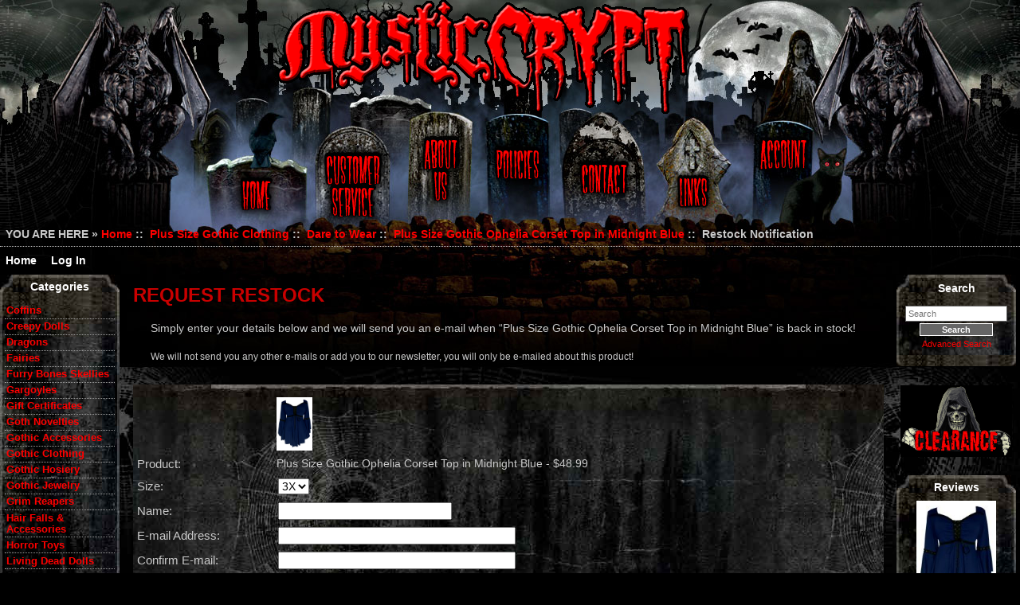

--- FILE ---
content_type: text/html; charset=utf-8
request_url: https://www.mysticcrypt.com/index.php?main_page=back_in_stock_notification_subscribe&products_id=1932
body_size: 12218
content:
<!DOCTYPE html>
<html xmlns="http://www.w3.org/1999/xhtml" dir="ltr" lang="en" xmlns:fb="http://ogp.me/ns/fb#">
<head>
<title>Mystic Crypt, the most unique, hard to find items at ghoulishly great prices!</title>
<meta http-equiv="Content-Type" content="text/html; charset=utf-8" />
<meta name="keywords" content="Living Dead Dolls Skulls Gothic Clothing Plus Size Gothic Clothing Plus Size Hosiery Fairies Gargoyles Grim Reapers Mermaids Stationary Horror Toys Coffins Dragons Unicorns Vampires Gift Certificates Gothic Hosiery Gothic Accessories Goth Novelties Gothic Jewelry Furry Bones Skellies Creepy Dolls Zombies Hair Falls & Accessories Pentacles/Pentagrams Scare Bears Monsters Plus Size Lingerie Plus Size Gothic Clothing, Plus Size Gothic Dresses, Fairy Decor, Halloween, Dragons, Living Dead Dolls, Gothic Clothing, Vampires, Horror, Goth , Skulls, Plus Size " />
<meta name="description" content="Mystic Crypt :  - Living Dead Dolls Skulls Gothic Clothing Plus Size Gothic Clothing Plus Size Hosiery Fairies Gargoyles Grim Reapers Mermaids Stationary Horror Toys Coffins Dragons Unicorns Vampires Gift Certificates Gothic Hosiery Gothic Accessories Goth Novelties Gothic Jewelry Furry Bones Skellies Creepy Dolls Zombies Hair Falls & Accessories Pentacles/Pentagrams Scare Bears Monsters Plus Size Lingerie Plus Size Gothic Clothing, Plus Size Gothic Dresses, Fairy Decor, Halloween, Dragons, Living Dead Dolls, Gothic Clothing, Vampires, Horror, Goth , Skulls, Plus Size" />
<link rel="preload" as="image" type="image/jpg" href="includes/templates/mysticcrypt/images/header.jpg" crossorigin="anonymous">
<link rel="preload" as="image" type="image/jpg" href="includes/templates/mysticcrypt/images/footer.jpg" crossorigin="anonymous">
<meta http-equiv="imagetoolbar" content="no" />
<meta name="author" content="Mystic Crypt" />
<meta name="generator" content="shopping cart program by Zen Cart&reg;, http://www.zen-cart.com eCommerce" />
<link rel="stylesheet" href="//maxcdn.bootstrapcdn.com/font-awesome/4.3.0/css/font-awesome.min.css" />

<meta name="viewport" content="width=device-width, initial-scale=1, user-scalable=yes"/>


<base href="https://www.mysticcrypt.com/" />
<link rel="canonical" href="https://www.mysticcrypt.com/index.php?main_page=back_in_stock_notification_subscribe&amp;products_id=1932" />

<link rel="stylesheet" type="text/css" media="print" href="includes/templates/mysticcrypt/css/print_stylesheet.css" />
<link rel="stylesheet" type="text/css" href="min/?f=/includes/templates/mysticcrypt/css/stylesheet.css,/includes/templates/mysticcrypt/css/stylesheet_contest.css,/includes/templates/mysticcrypt/css/stylesheet_css_buttons.css,/includes/templates/mysticcrypt/css/stylesheet_new_customers.css,/includes/templates/mysticcrypt/css/stylesheet_order_invoice.css,/includes/templates/mysticcrypt/css/stylesheet_social_media_icons.css,/includes/templates/mysticcrypt/css/stylesheet_z_responsive.css,/includes/templates/mysticcrypt/css/auto_loaders/ajax_search.css&1769254329" />
<link rel="stylesheet" type="text/css" href="min/?f=/includes/templates/mysticcrypt/css/usps_tracking_sidebox.css&1769254329" />
</head>
<body id="backinstocknotificationsubscribeBody">

<div id="mainWrapper">


<!-- nmx responsive header -->
<!-- pushy menu -->
<nav class="nmx pushy flyout__nav responsive-navigation pushy-left">
    <div class="main-nav-mobile">
        <!--bof-optional categories tabs navigation display-->
        <h4 class="mt0">Categories</h4>
        <ul class="sub-menu ul-unstyled" role="menu" aria-hidden="true">
<li role="menuitem" tabindex="-1"  class="topmenu hasSub no-js"><a class="nav__link category-top main-nav__links" href="https://www.mysticcrypt.com/coffins-c-80.html">Coffins<span class="nmn-icon-chevron_right"></span></a>
<div class="sub__container sub-container">
                    <div class="inner">
          		  			<div class="sub__header">
          		  				<a class="sub__title" href="https://www.mysticcrypt.com/coffins-c-80.html">Coffins</a>
          		  				<a class="sub__btn__all" href="https://www.mysticcrypt.com/coffins-c-80.html">See all</a>
          		  				<a class="sub__btn__back" href="#"><span class="nmn-icon-keyboard_arrow_left"></span> <span class="text-screen-reader"> Back</span></a>
          		  			</div>
          		  			<ul class="ul-unstyled">
<li><a class="nav__link" href="https://www.mysticcrypt.com/coffins-incenseoil-burners-c-80_109.html">Incense/Oil Burners</a></li>
<li><a class="nav__link" href="https://www.mysticcrypt.com/coffins-jewelrytrinket-box-c-80_108.html">Jewelry/Trinket Box</a></li>
</ul></div></div>
<li role="menuitem" tabindex="-1"  class="topmenu hasSub no-js"><a class="nav__link category-top main-nav__links" href="https://www.mysticcrypt.com/creepy-dolls-c-210.html">Creepy Dolls<span class="nmn-icon-chevron_right"></span></a>
<div class="sub__container sub-container">
                    <div class="inner">
          		  			<div class="sub__header">
          		  				<a class="sub__title" href="https://www.mysticcrypt.com/creepy-dolls-c-210.html">Creepy Dolls</a>
          		  				<a class="sub__btn__all" href="https://www.mysticcrypt.com/creepy-dolls-c-210.html">See all</a>
          		  				<a class="sub__btn__back" href="#"><span class="nmn-icon-keyboard_arrow_left"></span> <span class="text-screen-reader"> Back</span></a>
          		  			</div>
          		  			<ul class="ul-unstyled">
<li><a class="nav__link" href="https://www.mysticcrypt.com/creepy-dolls-bottle-dolls-c-210_229.html">Bottle Dolls</a></li>
<li><a class="nav__link" href="https://www.mysticcrypt.com/creepy-dolls-boy-dolls-c-210_327.html">Boy Dolls</a></li>
<li><a class="nav__link" href="https://www.mysticcrypt.com/creepy-dolls-bunny-dolls-c-210_216.html">Bunny Dolls</a></li>
<li><a class="nav__link" href="https://www.mysticcrypt.com/creepy-dolls-character-dolls-c-210_219.html">Character Dolls</a></li>
<li><a class="nav__link" href="https://www.mysticcrypt.com/creepy-dolls-crackled-paint-dolls-c-210_323.html">Crackled Paint Dolls</a></li>
<li><a class="nav__link" href="https://www.mysticcrypt.com/creepy-dolls-day-of-the-dead-c-210_217.html">Day of the Dead</a></li>
<li><a class="nav__link" href="https://www.mysticcrypt.com/creepy-dolls-deadly-beautys-c-210_270.html">Deadly Beauty&#039;s</a></li>
<li><a class="nav__link" href="https://www.mysticcrypt.com/creepy-dolls-doll-heads-c-210_313.html">Doll Heads</a></li>
<li><a class="nav__link" href="https://www.mysticcrypt.com/creepy-dolls-dolls-w-black-hair-c-210_226.html">Dolls w Black Hair</a></li>
<li><a class="nav__link" href="https://www.mysticcrypt.com/creepy-dolls-evil-clowns-c-210_228.html">Evil Clowns</a></li>
<li><a class="nav__link" href="https://www.mysticcrypt.com/creepy-dolls-frankenstein-c-210_307.html">Frankenstein</a></li>
<li><a class="nav__link" href="https://www.mysticcrypt.com/creepy-dolls-ghost-dolls-c-210_306.html">Ghost Dolls</a></li>
<li><a class="nav__link" href="https://www.mysticcrypt.com/creepy-dolls-gothic-brides-c-210_220.html">Gothic Brides</a></li>
<li><a class="nav__link" href="https://www.mysticcrypt.com/creepy-dolls-hanging-dolls-c-210_269.html">Hanging Dolls</a></li>
<li><a class="nav__link" href="https://www.mysticcrypt.com/creepy-dolls-horror-dolls-c-210_218.html">Horror Dolls</a></li>
<li><a class="nav__link" href="https://www.mysticcrypt.com/creepy-dolls-masks-c-210_329.html">Masks</a></li>
<li><a class="nav__link" href="https://www.mysticcrypt.com/creepy-dolls-mourning-dolls-c-210_222.html">Mourning Dolls</a></li>
<li><a class="nav__link" href="https://www.mysticcrypt.com/creepy-dolls-musical-dolls-c-210_308.html">Musical Dolls</a></li>
<li><a class="nav__link" href="https://www.mysticcrypt.com/creepy-dolls-nun-dolls-c-210_274.html">Nun Dolls</a></li>
<li><a class="nav__link" href="https://www.mysticcrypt.com/creepy-dolls-old-key-dolls-c-210_223.html">Old Key Dolls</a></li>
<li><a class="nav__link" href="https://www.mysticcrypt.com/creepy-dolls-sitting-dolls-c-210_314.html">Sitting Dolls</a></li>
<li><a class="nav__link" href="https://www.mysticcrypt.com/creepy-dolls-skull-head-dolls-c-210_224.html">Skull Head Dolls</a></li>
<li><a class="nav__link" href="https://www.mysticcrypt.com/creepy-dolls-small-dolls-c-210_268.html">Small Dolls</a></li>
<li><a class="nav__link" href="https://www.mysticcrypt.com/creepy-dolls-spooks-c-210_211.html">Spooks</a></li>
<li><a class="nav__link" href="https://www.mysticcrypt.com/creepy-dolls-tears-of-blood-dolls-c-210_225.html">Tears of Blood Dolls</a></li>
<li><a class="nav__link" href="https://www.mysticcrypt.com/creepy-dolls-teddy-bear-dolls-c-210_227.html">Teddy Bear Dolls</a></li>
<li><a class="nav__link" href="https://www.mysticcrypt.com/creepy-dolls-vampires-c-210_212.html">Vampires</a></li>
<li><a class="nav__link" href="https://www.mysticcrypt.com/creepy-dolls-voo-doo-dolls-c-210_215.html">Voo Doo Dolls</a></li>
<li><a class="nav__link" href="https://www.mysticcrypt.com/creepy-dolls-witches-c-210_236.html">Witches</a></li>
<li><a class="nav__link" href="https://www.mysticcrypt.com/creepy-dolls-x-large-dolls-c-210_325.html">X Large Dolls</a></li>
<li><a class="nav__link" href="https://www.mysticcrypt.com/creepy-dolls-zombies-c-210_214.html">Zombies</a></li>
</ul></div></div>
<li role="menuitem" tabindex="-1"  class="topmenu hasSub no-js"><a class="nav__link category-top main-nav__links" href="https://www.mysticcrypt.com/dragons-c-81.html">Dragons<span class="nmn-icon-chevron_right"></span></a>
<div class="sub__container sub-container">
                    <div class="inner">
          		  			<div class="sub__header">
          		  				<a class="sub__title" href="https://www.mysticcrypt.com/dragons-c-81.html">Dragons</a>
          		  				<a class="sub__btn__all" href="https://www.mysticcrypt.com/dragons-c-81.html">See all</a>
          		  				<a class="sub__btn__back" href="#"><span class="nmn-icon-keyboard_arrow_left"></span> <span class="text-screen-reader"> Back</span></a>
          		  			</div>
          		  			<ul class="ul-unstyled">
<li><a class="nav__link" href="https://www.mysticcrypt.com/dragons-candlesholders-c-81_111.html">Candles/Holders</a></li>
<li><a class="nav__link" href="https://www.mysticcrypt.com/dragons-figurinesstatuary-c-81_114.html">Figurines/Statuary</a></li>
<li><a class="nav__link" href="https://www.mysticcrypt.com/dragons-home-decor-c-81_110.html">Home Decor</a></li>
<li><a class="nav__link" href="https://www.mysticcrypt.com/dragons-incenseoil-burners-c-81_115.html">Incense/Oil Burners</a></li>
<li><a class="nav__link" href="https://www.mysticcrypt.com/dragons-jewelrytrinket-box-c-81_116.html">Jewelry/Trinket Box</a></li>
<li><a class="nav__link" href="https://www.mysticcrypt.com/dragons-stationary-c-81_112.html">Stationary</a></li>
<li><a class="nav__link" href="https://www.mysticcrypt.com/dragons-wall-hangings-c-81_113.html">Wall Hangings</a></li>
</ul></div></div>
<li role="menuitem" tabindex="-1"  class="topmenu hasSub no-js"><a class="nav__link category-top main-nav__links" href="https://www.mysticcrypt.com/fairies-c-70.html">Fairies<span class="nmn-icon-chevron_right"></span></a>
<div class="sub__container sub-container">
                    <div class="inner">
          		  			<div class="sub__header">
          		  				<a class="sub__title" href="https://www.mysticcrypt.com/fairies-c-70.html">Fairies</a>
          		  				<a class="sub__btn__all" href="https://www.mysticcrypt.com/fairies-c-70.html">See all</a>
          		  				<a class="sub__btn__back" href="#"><span class="nmn-icon-keyboard_arrow_left"></span> <span class="text-screen-reader"> Back</span></a>
          		  			</div>
          		  			<ul class="ul-unstyled">
<li><a class="nav__link" href="https://www.mysticcrypt.com/fairies-candlesholders-c-70_137.html">Candles/Holders</a></li>
<li><a class="nav__link" href="https://www.mysticcrypt.com/fairies-figurinesstatuary-c-70_134.html">Figurines/Statuary</a></li>
<li><a class="nav__link" href="https://www.mysticcrypt.com/fairies-home-decor-c-70_138.html">Home Decor</a></li>
<li><a class="nav__link" href="https://www.mysticcrypt.com/fairies-incenseoil-burners-c-70_133.html">Incense/Oil Burners</a></li>
<li><a class="nav__link" href="https://www.mysticcrypt.com/fairies-jewelrytrinket-box-c-70_132.html">Jewelry/Trinket Box</a></li>
<li><a class="nav__link" href="https://www.mysticcrypt.com/fairies-stationary-c-70_136.html">Stationary</a></li>
<li><a class="nav__link" href="https://www.mysticcrypt.com/fairies-wall-hangings-c-70_135.html">Wall Hangings</a></li>
</ul></div></div>
<li role="menuitem" tabindex="-1"  class="topmenu hasSub no-js"><a class="nav__link category-top main-nav__links" href="https://www.mysticcrypt.com/furry-bones-skellies-c-200.html">Furry Bones Skellies<span class="nmn-icon-chevron_right"></span></a>
<div class="sub__container sub-container">
                    <div class="inner">
          		  			<div class="sub__header">
          		  				<a class="sub__title" href="https://www.mysticcrypt.com/furry-bones-skellies-c-200.html">Furry Bones Skellies</a>
          		  				<a class="sub__btn__all" href="https://www.mysticcrypt.com/furry-bones-skellies-c-200.html">See all</a>
          		  				<a class="sub__btn__back" href="#"><span class="nmn-icon-keyboard_arrow_left"></span> <span class="text-screen-reader"> Back</span></a>
          		  			</div>
          		  			<ul class="ul-unstyled">
<li><a class="nav__link" href="https://www.mysticcrypt.com/furry-bones-skellies-cookie-jars-c-200_230.html">Cookie Jars</a></li>
<li><a class="nav__link" href="https://www.mysticcrypt.com/furry-bones-skellies-figurines-c-200_201.html">Figurines</a></li>
<li><a class="nav__link" href="https://www.mysticcrypt.com/furry-bones-skellies-figurines-medium-c-200_257.html">Figurines Medium</a></li>
<li><a class="nav__link" href="https://www.mysticcrypt.com/furry-bones-skellies-home-decor-c-200_231.html">Home Decor</a></li>
<li><a class="nav__link" href="https://www.mysticcrypt.com/furry-bones-skellies-magnets-c-200_221.html">Magnets</a></li>
<li><a class="nav__link" href="https://www.mysticcrypt.com/furry-bones-skellies-money-banks-c-200_205.html">Money Banks</a></li>
<li><a class="nav__link" href="https://www.mysticcrypt.com/furry-bones-skellies-picture-frames-c-200_204.html">Picture Frames</a></li>
<li><a class="nav__link" href="https://www.mysticcrypt.com/furry-bones-skellies-plush-animals-c-200_202.html">Plush Animals</a></li>
<li><a class="nav__link" href="https://www.mysticcrypt.com/furry-bones-skellies-trinket-boxes-c-200_203.html">Trinket Boxes</a></li>
<li><a class="nav__link" href="https://www.mysticcrypt.com/furry-bones-skellies-vinyl-c-200_242.html">Vinyl</a></li>
</ul></div></div>
<li role="menuitem" tabindex="-1"  class="topmenu hasSub no-js"><a class="nav__link category-top main-nav__links" href="https://www.mysticcrypt.com/gargoyles-c-71.html">Gargoyles<span class="nmn-icon-chevron_right"></span></a>
<div class="sub__container sub-container">
                    <div class="inner">
          		  			<div class="sub__header">
          		  				<a class="sub__title" href="https://www.mysticcrypt.com/gargoyles-c-71.html">Gargoyles</a>
          		  				<a class="sub__btn__all" href="https://www.mysticcrypt.com/gargoyles-c-71.html">See all</a>
          		  				<a class="sub__btn__back" href="#"><span class="nmn-icon-keyboard_arrow_left"></span> <span class="text-screen-reader"> Back</span></a>
          		  			</div>
          		  			<ul class="ul-unstyled">
<li><a class="nav__link" href="https://www.mysticcrypt.com/gargoyles-candlesholders-c-71_121.html">Candles/Holders</a></li>
<li><a class="nav__link" href="https://www.mysticcrypt.com/gargoyles-figurinesstatuary-c-71_190.html">Figurines/Statuary</a></li>
<li><a class="nav__link" href="https://www.mysticcrypt.com/gargoyles-home-decor-c-71_120.html">Home Decor</a></li>
<li><a class="nav__link" href="https://www.mysticcrypt.com/gargoyles-incenseoil-burners-c-71_189.html">Incense/Oil Burners</a></li>
<li><a class="nav__link" href="https://www.mysticcrypt.com/gargoyles-jewelrytrinket-box-c-71_119.html">Jewelry/Trinket Box</a></li>
</ul></div></div>
<li role="menuitem" tabindex="-1" ><a class="nav__link category-top main-nav__links" href="https://www.mysticcrypt.com/gift-certificates-c-146.html">Gift Certificates</a>
<li role="menuitem" tabindex="-1"  class="topmenu hasSub no-js"><a class="nav__link category-top main-nav__links" href="https://www.mysticcrypt.com/goth-novelties-c-178.html">Goth Novelties<span class="nmn-icon-chevron_right"></span></a>
<div class="sub__container sub-container">
                    <div class="inner">
          		  			<div class="sub__header">
          		  				<a class="sub__title" href="https://www.mysticcrypt.com/goth-novelties-c-178.html">Goth Novelties</a>
          		  				<a class="sub__btn__all" href="https://www.mysticcrypt.com/goth-novelties-c-178.html">See all</a>
          		  				<a class="sub__btn__back" href="#"><span class="nmn-icon-keyboard_arrow_left"></span> <span class="text-screen-reader"> Back</span></a>
          		  			</div>
          		  			<ul class="ul-unstyled">
<li><a class="nav__link" href="https://www.mysticcrypt.com/goth-novelties-gothic-auto-accessories-c-178_179.html">Gothic Auto Accessories</a></li>
</ul></div></div>
<li role="menuitem" tabindex="-1"  class="topmenu hasSub no-js"><a class="nav__link category-top main-nav__links" href="https://www.mysticcrypt.com/gothic-accessories-c-157.html">Gothic Accessories<span class="nmn-icon-chevron_right"></span></a>
<div class="sub__container sub-container">
                    <div class="inner">
          		  			<div class="sub__header">
          		  				<a class="sub__title" href="https://www.mysticcrypt.com/gothic-accessories-c-157.html">Gothic Accessories</a>
          		  				<a class="sub__btn__all" href="https://www.mysticcrypt.com/gothic-accessories-c-157.html">See all</a>
          		  				<a class="sub__btn__back" href="#"><span class="nmn-icon-keyboard_arrow_left"></span> <span class="text-screen-reader"> Back</span></a>
          		  			</div>
          		  			<ul class="ul-unstyled">
<li><a class="nav__link" href="https://www.mysticcrypt.com/gothic-accessories-fangs-c-157_263.html">Fangs</a></li>
<li><a class="nav__link" href="https://www.mysticcrypt.com/gothic-accessories-gothic-capes-c-157_337.html">Gothic Capes</a></li>
<li><a class="nav__link" href="https://www.mysticcrypt.com/gothic-accessories-gothic-glovesarmwarmers-c-157_174.html">Gothic Gloves/Armwarmers</a></li>
<li><a class="nav__link" href="https://www.mysticcrypt.com/gothic-accessories-gothic-hats-c-157_312.html">Gothic Hats</a></li>
<li><a class="nav__link" href="https://www.mysticcrypt.com/gothic-accessories-gothic-purses-c-157_186.html">Gothic Purses</a></li>
<li><a class="nav__link" href="https://www.mysticcrypt.com/gothic-accessories-gothic-scarves-c-157_338.html">Gothic Scarves</a></li>
<li><a class="nav__link" href="https://www.mysticcrypt.com/gothic-accessories-gothic-veils-c-157_319.html">Gothic Veils</a></li>
<li><a class="nav__link" href="https://www.mysticcrypt.com/gothic-accessories-gothic-wallets-c-157_283.html">Gothic Wallets</a></li>
<li><a class="nav__link" href="https://www.mysticcrypt.com/gothic-accessories-hairy-scary-hair-clips-c-157_275.html">Hairy Scary Hair Clips</a></li>
<li><a class="nav__link" href="https://www.mysticcrypt.com/gothic-accessories-nicks-bows-c-157_322.html">Nick&#039;s Bows</a></li>
<li><a class="nav__link" href="https://www.mysticcrypt.com/gothic-accessories-ribbon-falls-c-157_245.html">Ribbon Falls</a></li>
</ul></div></div>
<li role="menuitem" tabindex="-1"  class="topmenu hasSub no-js"><a class="nav__link category-top main-nav__links" href="https://www.mysticcrypt.com/gothic-clothing-c-67.html">Gothic Clothing<span class="nmn-icon-chevron_right"></span></a>
<div class="sub__container sub-container">
                    <div class="inner">
          		  			<div class="sub__header">
          		  				<a class="sub__title" href="https://www.mysticcrypt.com/gothic-clothing-c-67.html">Gothic Clothing</a>
          		  				<a class="sub__btn__all" href="https://www.mysticcrypt.com/gothic-clothing-c-67.html">See all</a>
          		  				<a class="sub__btn__back" href="#"><span class="nmn-icon-keyboard_arrow_left"></span> <span class="text-screen-reader"> Back</span></a>
          		  			</div>
          		  			<ul class="ul-unstyled">
<li><a class="nav__link" href="https://www.mysticcrypt.com/gothic-clothing-burleska-c-67_334.html">Burleska</a></li>
<li><a class="nav__link" href="https://www.mysticcrypt.com/gothic-clothing-corsets-c-67_140.html">Corsets</a></li>
<li><a class="nav__link" href="https://www.mysticcrypt.com/gothic-clothing-dark-star-c-67_149.html">Dark Star</a></li>
<li><a class="nav__link" href="https://www.mysticcrypt.com/gothic-clothing-dresses-c-67_139.html">Dresses</a></li>
<li><a class="nav__link" href="https://www.mysticcrypt.com/gothic-clothing-eternal-love-c-67_152.html">Eternal Love</a></li>
<li><a class="nav__link" href="https://www.mysticcrypt.com/gothic-clothing-fancy-shirts-c-67_143.html">Fancy Shirts</a></li>
<li><a class="nav__link" href="https://www.mysticcrypt.com/gothic-clothing-hell-bunny-c-67_311.html">Hell Bunny</a></li>
<li><a class="nav__link" href="https://www.mysticcrypt.com/gothic-clothing-jackets-c-67_142.html">Jackets</a></li>
<li><a class="nav__link" href="https://www.mysticcrypt.com/gothic-clothing-sinister-c-67_335.html">Sinister</a></li>
<li><a class="nav__link" href="https://www.mysticcrypt.com/gothic-clothing-skirts-c-67_141.html">Skirts</a></li>
</ul></div></div>
<li role="menuitem" tabindex="-1"  class="topmenu hasSub no-js"><a class="nav__link category-top main-nav__links" href="https://www.mysticcrypt.com/gothic-hosiery-c-155.html">Gothic Hosiery<span class="nmn-icon-chevron_right"></span></a>
<div class="sub__container sub-container">
                    <div class="inner">
          		  			<div class="sub__header">
          		  				<a class="sub__title" href="https://www.mysticcrypt.com/gothic-hosiery-c-155.html">Gothic Hosiery</a>
          		  				<a class="sub__btn__all" href="https://www.mysticcrypt.com/gothic-hosiery-c-155.html">See all</a>
          		  				<a class="sub__btn__back" href="#"><span class="nmn-icon-keyboard_arrow_left"></span> <span class="text-screen-reader"> Back</span></a>
          		  			</div>
          		  			<ul class="ul-unstyled">
<li><a class="nav__link" href="https://www.mysticcrypt.com/gothic-hosiery-leg-avenue-c-155_159.html">Leg Avenue</a></li>
<li><a class="nav__link" href="https://www.mysticcrypt.com/gothic-hosiery-music-legs-c-155_160.html">Music Legs</a></li>
</ul></div></div>
<li role="menuitem" tabindex="-1"  class="topmenu hasSub no-js"><a class="nav__link category-top main-nav__links" href="https://www.mysticcrypt.com/gothic-jewelry-c-180.html">Gothic Jewelry<span class="nmn-icon-chevron_right"></span></a>
<div class="sub__container sub-container">
                    <div class="inner">
          		  			<div class="sub__header">
          		  				<a class="sub__title" href="https://www.mysticcrypt.com/gothic-jewelry-c-180.html">Gothic Jewelry</a>
          		  				<a class="sub__btn__all" href="https://www.mysticcrypt.com/gothic-jewelry-c-180.html">See all</a>
          		  				<a class="sub__btn__back" href="#"><span class="nmn-icon-keyboard_arrow_left"></span> <span class="text-screen-reader"> Back</span></a>
          		  			</div>
          		  			<ul class="ul-unstyled">
<li><a class="nav__link" href="https://www.mysticcrypt.com/gothic-jewelry-gothic-bracelets-c-180_183.html">Gothic Bracelets</a></li>
<li><a class="nav__link" href="https://www.mysticcrypt.com/gothic-jewelry-gothic-earrings-c-180_209.html">Gothic Earrings</a></li>
<li><a class="nav__link" href="https://www.mysticcrypt.com/gothic-jewelry-gothic-pendantsnecklaces-c-180_182.html">Gothic Pendants/Necklaces</a></li>
</ul></div></div>
<li role="menuitem" tabindex="-1"  class="topmenu hasSub no-js"><a class="nav__link category-top main-nav__links" href="https://www.mysticcrypt.com/grim-reapers-c-72.html">Grim Reapers<span class="nmn-icon-chevron_right"></span></a>
<div class="sub__container sub-container">
                    <div class="inner">
          		  			<div class="sub__header">
          		  				<a class="sub__title" href="https://www.mysticcrypt.com/grim-reapers-c-72.html">Grim Reapers</a>
          		  				<a class="sub__btn__all" href="https://www.mysticcrypt.com/grim-reapers-c-72.html">See all</a>
          		  				<a class="sub__btn__back" href="#"><span class="nmn-icon-keyboard_arrow_left"></span> <span class="text-screen-reader"> Back</span></a>
          		  			</div>
          		  			<ul class="ul-unstyled">
<li><a class="nav__link" href="https://www.mysticcrypt.com/grim-reapers-candlesholders-c-72_261.html">Candles/Holders</a></li>
<li><a class="nav__link" href="https://www.mysticcrypt.com/grim-reapers-figurinesstatuary-c-72_123.html">Figurines/Statuary</a></li>
<li><a class="nav__link" href="https://www.mysticcrypt.com/grim-reapers-home-decor-c-72_122.html">Home Decor</a></li>
<li><a class="nav__link" href="https://www.mysticcrypt.com/grim-reapers-incenseoil-burners-c-72_258.html">Incense/Oil Burners</a></li>
<li><a class="nav__link" href="https://www.mysticcrypt.com/grim-reapers-wall-hangings-c-72_124.html">Wall Hangings</a></li>
</ul></div></div>
<li role="menuitem" tabindex="-1"  class="topmenu hasSub no-js"><a class="nav__link category-top main-nav__links" href="https://www.mysticcrypt.com/hair-falls-accessories-c-243.html">Hair Falls &amp; Accessories<span class="nmn-icon-chevron_right"></span></a>
<div class="sub__container sub-container">
                    <div class="inner">
          		  			<div class="sub__header">
          		  				<a class="sub__title" href="https://www.mysticcrypt.com/hair-falls-accessories-c-243.html">Hair Falls &amp; Accessories</a>
          		  				<a class="sub__btn__all" href="https://www.mysticcrypt.com/hair-falls-accessories-c-243.html">See all</a>
          		  				<a class="sub__btn__back" href="#"><span class="nmn-icon-keyboard_arrow_left"></span> <span class="text-screen-reader"> Back</span></a>
          		  			</div>
          		  			<ul class="ul-unstyled">
<li><a class="nav__link" href="https://www.mysticcrypt.com/hair-falls-accessories-hairy-scary-hair-clips-c-243_282.html">Hairy Scary Hair Clips</a></li>
<li><a class="nav__link" href="https://www.mysticcrypt.com/hair-falls-accessories-nicks-bows-c-243_321.html">Nick&#039;s Bows</a></li>
<li><a class="nav__link" href="https://www.mysticcrypt.com/hair-falls-accessories-ribbon-falls-c-243_244.html">Ribbon Falls</a></li>
</ul></div></div>
<li role="menuitem" tabindex="-1"  class="topmenu hasSub no-js"><a class="nav__link category-top main-nav__links" href="https://www.mysticcrypt.com/horror-toys-c-78.html">Horror Toys<span class="nmn-icon-chevron_right"></span></a>
<div class="sub__container sub-container">
                    <div class="inner">
          		  			<div class="sub__header">
          		  				<a class="sub__title" href="https://www.mysticcrypt.com/horror-toys-c-78.html">Horror Toys</a>
          		  				<a class="sub__btn__all" href="https://www.mysticcrypt.com/horror-toys-c-78.html">See all</a>
          		  				<a class="sub__btn__back" href="#"><span class="nmn-icon-keyboard_arrow_left"></span> <span class="text-screen-reader"> Back</span></a>
          		  			</div>
          		  			<ul class="ul-unstyled">
<li><a class="nav__link" href="https://www.mysticcrypt.com/horror-toys-action-figures-toys-c-78_315.html">Action Figures &amp; Toys</a></li>
<li><a class="nav__link" href="https://www.mysticcrypt.com/horror-toys-attack-of-livingdead-c-78_101.html">Attack Of LivingDead</a></li>
<li><a class="nav__link" href="https://www.mysticcrypt.com/horror-toys-bleeding-edge-begoths-c-78_277.html">Bleeding Edge Begoths</a></li>
<li><a class="nav__link" href="https://www.mysticcrypt.com/horror-toys-cinema-of-fear-c-78_280.html">Cinema of Fear</a></li>
<li><a class="nav__link" href="https://www.mysticcrypt.com/horror-toys-comics-c-78_163.html">Comics</a></li>
<li><a class="nav__link" href="https://www.mysticcrypt.com/horror-toys-creepy-cuddlers-c-78_278.html">Creepy Cuddlers</a></li>
<li><a class="nav__link" href="https://www.mysticcrypt.com/horror-toys-creepy-dolls-c-78_318.html">Creepy Dolls</a></li>
<li><a class="nav__link" href="https://www.mysticcrypt.com/horror-toys-flatzos-c-78_328.html">Flatzos</a></li>
<li><a class="nav__link" href="https://www.mysticcrypt.com/horror-toys-monsters-c-78_241.html">Monsters</a></li>
<li><a class="nav__link" href="https://www.mysticcrypt.com/horror-toys-pocket-full-of-posiez-c-78_246.html">Pocket Full of Posiez</a></li>
<li><a class="nav__link" href="https://www.mysticcrypt.com/horror-toys-teddy-scares-c-78_276.html">Teddy Scares</a></li>
<li><a class="nav__link" href="https://www.mysticcrypt.com/horror-toys-toxic-toons-c-78_207.html">Toxic Toons</a></li>
<li><a class="nav__link" href="https://www.mysticcrypt.com/horror-toys-voodoo-keychainsdolls-c-78_194.html">Voodoo Keychains/Dolls</a></li>
<li><a class="nav__link" href="https://www.mysticcrypt.com/horror-toys-woody-keychains-c-78_191.html">Woody Keychains</a></li>
</ul></div></div>
<li role="menuitem" tabindex="-1" ><a class="nav__link category-top main-nav__links" href="https://www.mysticcrypt.com/living-dead-dolls-c-65.html">Living Dead Dolls</a>
<li role="menuitem" tabindex="-1"  class="topmenu hasSub no-js"><a class="nav__link category-top main-nav__links" href="https://www.mysticcrypt.com/mermaids-c-73.html">Mermaids<span class="nmn-icon-chevron_right"></span></a>
<div class="sub__container sub-container">
                    <div class="inner">
          		  			<div class="sub__header">
          		  				<a class="sub__title" href="https://www.mysticcrypt.com/mermaids-c-73.html">Mermaids</a>
          		  				<a class="sub__btn__all" href="https://www.mysticcrypt.com/mermaids-c-73.html">See all</a>
          		  				<a class="sub__btn__back" href="#"><span class="nmn-icon-keyboard_arrow_left"></span> <span class="text-screen-reader"> Back</span></a>
          		  			</div>
          		  			<ul class="ul-unstyled">
<li><a class="nav__link" href="https://www.mysticcrypt.com/mermaids-gothic-jewelry-c-73_239.html">Gothic Jewelry</a></li>
<li><a class="nav__link" href="https://www.mysticcrypt.com/mermaids-home-decor-c-73_148.html">Home Decor</a></li>
<li><a class="nav__link" href="https://www.mysticcrypt.com/mermaids-incenseoil-burners-c-73_117.html">Incense/Oil Burners</a></li>
<li><a class="nav__link" href="https://www.mysticcrypt.com/mermaids-wall-hangings-c-73_118.html">Wall Hangings</a></li>
</ul></div></div>
<li role="menuitem" tabindex="-1"  class="topmenu hasSub no-js"><a class="nav__link category-top main-nav__links" href="https://www.mysticcrypt.com/monsters-c-259.html">Monsters<span class="nmn-icon-chevron_right"></span></a>
<div class="sub__container sub-container">
                    <div class="inner">
          		  			<div class="sub__header">
          		  				<a class="sub__title" href="https://www.mysticcrypt.com/monsters-c-259.html">Monsters</a>
          		  				<a class="sub__btn__all" href="https://www.mysticcrypt.com/monsters-c-259.html">See all</a>
          		  				<a class="sub__btn__back" href="#"><span class="nmn-icon-keyboard_arrow_left"></span> <span class="text-screen-reader"> Back</span></a>
          		  			</div>
          		  			<ul class="ul-unstyled">
<li><a class="nav__link" href="https://www.mysticcrypt.com/monsters-underbedz-monsters-c-259_260.html">Underbedz Monsters</a></li>
<li><a class="nav__link" href="https://www.mysticcrypt.com/monsters-universal-monsters-c-259_279.html">Universal Monsters</a></li>
</ul></div></div>
<li role="menuitem" tabindex="-1"  class="topmenu hasSub no-js"><a class="nav__link category-top main-nav__links" href="https://www.mysticcrypt.com/pentaclespentagrams-c-247.html">Pentacles/Pentagrams<span class="nmn-icon-chevron_right"></span></a>
<div class="sub__container sub-container">
                    <div class="inner">
          		  			<div class="sub__header">
          		  				<a class="sub__title" href="https://www.mysticcrypt.com/pentaclespentagrams-c-247.html">Pentacles/Pentagrams</a>
          		  				<a class="sub__btn__all" href="https://www.mysticcrypt.com/pentaclespentagrams-c-247.html">See all</a>
          		  				<a class="sub__btn__back" href="#"><span class="nmn-icon-keyboard_arrow_left"></span> <span class="text-screen-reader"> Back</span></a>
          		  			</div>
          		  			<ul class="ul-unstyled">
<li><a class="nav__link" href="https://www.mysticcrypt.com/pentaclespentagrams-figurinesstatuary-c-247_249.html">Figurines/Statuary</a></li>
<li><a class="nav__link" href="https://www.mysticcrypt.com/pentaclespentagrams-home-decor-c-247_250.html">Home Decor</a></li>
<li><a class="nav__link" href="https://www.mysticcrypt.com/pentaclespentagrams-jewelrytrinket-box-c-247_248.html">Jewelry/Trinket Box</a></li>
</ul></div></div>
<li role="menuitem" tabindex="-1"  class="topmenu hasSub no-js"><a class="nav__link category-top main-nav__links" href="https://www.mysticcrypt.com/plus-size-gothic-clothing-c-68.html">Plus Size Gothic Clothing<span class="nmn-icon-chevron_right"></span></a>
<div class="sub__container sub-container">
                    <div class="inner">
          		  			<div class="sub__header">
          		  				<a class="sub__title" href="https://www.mysticcrypt.com/plus-size-gothic-clothing-c-68.html">Plus Size Gothic Clothing</a>
          		  				<a class="sub__btn__all" href="https://www.mysticcrypt.com/plus-size-gothic-clothing-c-68.html">See all</a>
          		  				<a class="sub__btn__back" href="#"><span class="nmn-icon-keyboard_arrow_left"></span> <span class="text-screen-reader"> Back</span></a>
          		  			</div>
          		  			<ul class="ul-unstyled">
<li><a class="nav__link" href="https://www.mysticcrypt.com/plus-size-gothic-clothing-burleska-plus-size-c-68_333.html">Burleska Plus Size</a></li>
<li><a class="nav__link" href="https://www.mysticcrypt.com/plus-size-gothic-clothing-corsets-c-68_126.html">Corsets</a></li>
<li><a class="nav__link" href="https://www.mysticcrypt.com/plus-size-gothic-clothing-dare-to-wear-c-68_232.html">Dare to Wear</a></li>
<li><a class="nav__link" href="https://www.mysticcrypt.com/plus-size-gothic-clothing-dark-star-plus-size-c-68_150.html">Dark Star Plus Size</a></li>
<li><a class="nav__link" href="https://www.mysticcrypt.com/plus-size-gothic-clothing-dresses-c-68_125.html">Dresses</a></li>
<li><a class="nav__link" href="https://www.mysticcrypt.com/plus-size-gothic-clothing-eternal-love-plus-size-c-68_151.html">Eternal Love Plus Size</a></li>
<li><a class="nav__link" href="https://www.mysticcrypt.com/plus-size-gothic-clothing-fancy-shirts-c-68_129.html">Fancy Shirts</a></li>
<li><a class="nav__link" href="https://www.mysticcrypt.com/plus-size-gothic-clothing-hell-bunny-plus-size-c-68_309.html">Hell Bunny Plus Size</a></li>
<li><a class="nav__link" href="https://www.mysticcrypt.com/plus-size-gothic-clothing-jackets-c-68_128.html">Jackets</a></li>
<li><a class="nav__link" href="https://www.mysticcrypt.com/plus-size-gothic-clothing-sinister-plus-size-c-68_336.html">Sinister Plus Size</a></li>
<li><a class="nav__link" href="https://www.mysticcrypt.com/plus-size-gothic-clothing-skirts-c-68_127.html">Skirts</a></li>
<li><a class="nav__link" href="https://www.mysticcrypt.com/plus-size-gothic-clothing-spin-doctor-plus-size-c-68_310.html">Spin Doctor Plus Size</a></li>
<li><a class="nav__link" href="https://www.mysticcrypt.com/plus-size-gothic-clothing-swim-wear-c-68_332.html">Swim Wear</a></li>
<li><a class="nav__link" href="https://www.mysticcrypt.com/plus-size-gothic-clothing-tripp-plus-size-c-68_158.html">Tripp Plus Size</a></li>
<li><a class="nav__link" href="https://www.mysticcrypt.com/plus-size-gothic-clothing-vests-c-68_131.html">Vests</a></li>
</ul></div></div>
<li role="menuitem" tabindex="-1"  class="topmenu hasSub no-js"><a class="nav__link category-top main-nav__links" href="https://www.mysticcrypt.com/plus-size-hosiery-c-69.html">Plus Size Hosiery<span class="nmn-icon-chevron_right"></span></a>
<div class="sub__container sub-container">
                    <div class="inner">
          		  			<div class="sub__header">
          		  				<a class="sub__title" href="https://www.mysticcrypt.com/plus-size-hosiery-c-69.html">Plus Size Hosiery</a>
          		  				<a class="sub__btn__all" href="https://www.mysticcrypt.com/plus-size-hosiery-c-69.html">See all</a>
          		  				<a class="sub__btn__back" href="#"><span class="nmn-icon-keyboard_arrow_left"></span> <span class="text-screen-reader"> Back</span></a>
          		  			</div>
          		  			<ul class="ul-unstyled">
<li><a class="nav__link" href="https://www.mysticcrypt.com/plus-size-hosiery-intimate-attitudes-c-69_324.html">Intimate Attitudes</a></li>
<li><a class="nav__link" href="https://www.mysticcrypt.com/plus-size-hosiery-leg-avenue-c-69_317.html">Leg Avenue</a></li>
<li><a class="nav__link" href="https://www.mysticcrypt.com/plus-size-hosiery-music-legs-c-69_91.html">Music Legs</a></li>
<li><a class="nav__link" href="https://www.mysticcrypt.com/plus-size-hosiery-sock-it-to-me-c-69_316.html">Sock It To Me</a></li>
</ul></div></div>
<li role="menuitem" tabindex="-1"  class="topmenu hasSub no-js"><a class="nav__link category-top main-nav__links" href="https://www.mysticcrypt.com/plus-size-lingerie-c-330.html">Plus Size Lingerie<span class="nmn-icon-chevron_right"></span></a>
<div class="sub__container sub-container">
                    <div class="inner">
          		  			<div class="sub__header">
          		  				<a class="sub__title" href="https://www.mysticcrypt.com/plus-size-lingerie-c-330.html">Plus Size Lingerie</a>
          		  				<a class="sub__btn__all" href="https://www.mysticcrypt.com/plus-size-lingerie-c-330.html">See all</a>
          		  				<a class="sub__btn__back" href="#"><span class="nmn-icon-keyboard_arrow_left"></span> <span class="text-screen-reader"> Back</span></a>
          		  			</div>
          		  			<ul class="ul-unstyled">
<li><a class="nav__link" href="https://www.mysticcrypt.com/plus-size-lingerie-music-legs-c-330_331.html">Music Legs</a></li>
</ul></div></div>
<li role="menuitem" tabindex="-1"  class="topmenu hasSub no-js"><a class="nav__link category-top main-nav__links" href="https://www.mysticcrypt.com/scare-bears-c-251.html">Scare Bears<span class="nmn-icon-chevron_right"></span></a>
<div class="sub__container sub-container">
                    <div class="inner">
          		  			<div class="sub__header">
          		  				<a class="sub__title" href="https://www.mysticcrypt.com/scare-bears-c-251.html">Scare Bears</a>
          		  				<a class="sub__btn__all" href="https://www.mysticcrypt.com/scare-bears-c-251.html">See all</a>
          		  				<a class="sub__btn__back" href="#"><span class="nmn-icon-keyboard_arrow_left"></span> <span class="text-screen-reader"> Back</span></a>
          		  			</div>
          		  			<ul class="ul-unstyled">
<li><a class="nav__link" href="https://www.mysticcrypt.com/scare-bears-scare-bears-c-251_252.html">Scare Bears</a></li>
<li><a class="nav__link" href="https://www.mysticcrypt.com/scare-bears-scare-bears-bunnies-c-251_253.html">Scare Bears Bunnies</a></li>
<li><a class="nav__link" href="https://www.mysticcrypt.com/scare-bears-scare-bears-character-c-251_273.html">Scare Bears Character</a></li>
<li><a class="nav__link" href="https://www.mysticcrypt.com/scare-bears-scare-bears-dogs-c-251_254.html">Scare Bears Dogs</a></li>
<li><a class="nav__link" href="https://www.mysticcrypt.com/scare-bears-scare-bears-skeletons-c-251_256.html">Scare Bears Skeletons</a></li>
<li><a class="nav__link" href="https://www.mysticcrypt.com/scare-bears-scare-bears-vampires-c-251_272.html">Scare Bears Vampires</a></li>
<li><a class="nav__link" href="https://www.mysticcrypt.com/scare-bears-scare-bears-zombies-c-251_255.html">Scare Bears Zombies</a></li>
</ul></div></div>
<li role="menuitem" tabindex="-1"  class="topmenu hasSub no-js"><a class="nav__link category-top main-nav__links" href="https://www.mysticcrypt.com/skulls-c-66.html">Skulls<span class="nmn-icon-chevron_right"></span></a>
<div class="sub__container sub-container">
                    <div class="inner">
          		  			<div class="sub__header">
          		  				<a class="sub__title" href="https://www.mysticcrypt.com/skulls-c-66.html">Skulls</a>
          		  				<a class="sub__btn__all" href="https://www.mysticcrypt.com/skulls-c-66.html">See all</a>
          		  				<a class="sub__btn__back" href="#"><span class="nmn-icon-keyboard_arrow_left"></span> <span class="text-screen-reader"> Back</span></a>
          		  			</div>
          		  			<ul class="ul-unstyled">
<li><a class="nav__link" href="https://www.mysticcrypt.com/skulls-accessories-c-66_176.html">Accessories</a></li>
<li><a class="nav__link" href="https://www.mysticcrypt.com/skulls-candlesholders-c-66_153.html">Candles/Holders</a></li>
<li><a class="nav__link" href="https://www.mysticcrypt.com/skulls-figurinesstatuary-c-66_92.html">Figurines/Statuary</a></li>
<li><a class="nav__link" href="https://www.mysticcrypt.com/skulls-home-decor-c-66_93.html">Home Decor</a></li>
<li><a class="nav__link" href="https://www.mysticcrypt.com/skulls-incenseoil-burners-c-66_94.html">Incense/Oil Burners</a></li>
<li><a class="nav__link" href="https://www.mysticcrypt.com/skulls-jewelrytrinket-box-c-66_95.html">Jewelry/Trinket Box</a></li>
<li><a class="nav__link" href="https://www.mysticcrypt.com/skulls-stationary-c-66_96.html">Stationary</a></li>
<li><a class="nav__link" href="https://www.mysticcrypt.com/skulls-wall-hangings-c-66_237.html">Wall Hangings</a></li>
</ul></div></div>
<li role="menuitem" tabindex="-1"  class="topmenu hasSub no-js"><a class="nav__link category-top main-nav__links" href="https://www.mysticcrypt.com/stationary-c-77.html">Stationary<span class="nmn-icon-chevron_right"></span></a>
<div class="sub__container sub-container">
                    <div class="inner">
          		  			<div class="sub__header">
          		  				<a class="sub__title" href="https://www.mysticcrypt.com/stationary-c-77.html">Stationary</a>
          		  				<a class="sub__btn__all" href="https://www.mysticcrypt.com/stationary-c-77.html">See all</a>
          		  				<a class="sub__btn__back" href="#"><span class="nmn-icon-keyboard_arrow_left"></span> <span class="text-screen-reader"> Back</span></a>
          		  			</div>
          		  			<ul class="ul-unstyled">
<li><a class="nav__link" href="https://www.mysticcrypt.com/stationary-boxed-card-sets-c-77_89.html">Boxed Card Sets</a></li>
<li><a class="nav__link" href="https://www.mysticcrypt.com/stationary-collector-cards-c-77_84.html">Collector Cards</a></li>
<li><a class="nav__link" href="https://www.mysticcrypt.com/stationary-gothic-greeting-cards-c-77_208.html">Gothic Greeting Cards</a></li>
<li><a class="nav__link" href="https://www.mysticcrypt.com/stationary-gothic-note-cards-c-77_145.html">Gothic Note Cards</a></li>
<li><a class="nav__link" href="https://www.mysticcrypt.com/stationary-keychains-c-77_87.html">Keychains</a></li>
<li><a class="nav__link" href="https://www.mysticcrypt.com/stationary-magnetic-list-pads-c-77_85.html">Magnetic List Pads</a></li>
<li><a class="nav__link" href="https://www.mysticcrypt.com/stationary-magnets-c-77_88.html">Magnets</a></li>
<li><a class="nav__link" href="https://www.mysticcrypt.com/stationary-stickers-c-77_86.html">Stickers</a></li>
</ul></div></div>
<li role="menuitem" tabindex="-1"  class="topmenu hasSub no-js"><a class="nav__link category-top main-nav__links" href="https://www.mysticcrypt.com/unicorns-c-82.html">Unicorns<span class="nmn-icon-chevron_right"></span></a>
<div class="sub__container sub-container">
                    <div class="inner">
          		  			<div class="sub__header">
          		  				<a class="sub__title" href="https://www.mysticcrypt.com/unicorns-c-82.html">Unicorns</a>
          		  				<a class="sub__btn__all" href="https://www.mysticcrypt.com/unicorns-c-82.html">See all</a>
          		  				<a class="sub__btn__back" href="#"><span class="nmn-icon-keyboard_arrow_left"></span> <span class="text-screen-reader"> Back</span></a>
          		  			</div>
          		  			<ul class="ul-unstyled">
<li><a class="nav__link" href="https://www.mysticcrypt.com/unicorns-figurinesstatuary-c-82_103.html">Figurines/Statuary</a></li>
<li><a class="nav__link" href="https://www.mysticcrypt.com/unicorns-gothic-jewelry-c-82_240.html">Gothic Jewelry</a></li>
<li><a class="nav__link" href="https://www.mysticcrypt.com/unicorns-home-decor-c-82_104.html">Home Decor</a></li>
</ul></div></div>
<li role="menuitem" tabindex="-1"  class="topmenu hasSub no-js"><a class="nav__link category-top main-nav__links" href="https://www.mysticcrypt.com/vampires-c-83.html">Vampires<span class="nmn-icon-chevron_right"></span></a>
<div class="sub__container sub-container">
                    <div class="inner">
          		  			<div class="sub__header">
          		  				<a class="sub__title" href="https://www.mysticcrypt.com/vampires-c-83.html">Vampires</a>
          		  				<a class="sub__btn__all" href="https://www.mysticcrypt.com/vampires-c-83.html">See all</a>
          		  				<a class="sub__btn__back" href="#"><span class="nmn-icon-keyboard_arrow_left"></span> <span class="text-screen-reader"> Back</span></a>
          		  			</div>
          		  			<ul class="ul-unstyled">
<li><a class="nav__link" href="https://www.mysticcrypt.com/vampires-accessories-c-83_264.html">Accessories</a></li>
<li><a class="nav__link" href="https://www.mysticcrypt.com/vampires-candlesholders-c-83_175.html">Candles/Holders</a></li>
<li><a class="nav__link" href="https://www.mysticcrypt.com/vampires-creepy-dolls-c-83_271.html">Creepy Dolls</a></li>
<li><a class="nav__link" href="https://www.mysticcrypt.com/vampires-figurinesstatuary-c-83_105.html">Figurines/Statuary</a></li>
<li><a class="nav__link" href="https://www.mysticcrypt.com/vampires-home-decor-c-83_154.html">Home Decor</a></li>
<li><a class="nav__link" href="https://www.mysticcrypt.com/vampires-incenseoil-burners-c-83_265.html">Incense/Oil Burners</a></li>
<li><a class="nav__link" href="https://www.mysticcrypt.com/vampires-jewelrytrinket-box-c-83_107.html">Jewelry/Trinket Box</a></li>
<li><a class="nav__link" href="https://www.mysticcrypt.com/vampires-stationary-c-83_106.html">Stationary</a></li>
<li><a class="nav__link" href="https://www.mysticcrypt.com/vampires-wall-hangings-c-83_238.html">Wall Hangings</a></li>
</ul></div></div>
<li role="menuitem" tabindex="-1"  class="topmenu hasSub no-js"><a class="nav__link category-top main-nav__links" href="https://www.mysticcrypt.com/zombies-c-233.html">Zombies<span class="nmn-icon-chevron_right"></span></a>
<div class="sub__container sub-container">
                    <div class="inner">
          		  			<div class="sub__header">
          		  				<a class="sub__title" href="https://www.mysticcrypt.com/zombies-c-233.html">Zombies</a>
          		  				<a class="sub__btn__all" href="https://www.mysticcrypt.com/zombies-c-233.html">See all</a>
          		  				<a class="sub__btn__back" href="#"><span class="nmn-icon-keyboard_arrow_left"></span> <span class="text-screen-reader"> Back</span></a>
          		  			</div>
          		  			<ul class="ul-unstyled">
<li><a class="nav__link" href="https://www.mysticcrypt.com/zombies-creepy-dolls-c-233_235.html">Creepy Dolls</a></li>
<li><a class="nav__link" href="https://www.mysticcrypt.com/zombies-figurinesstatuary-c-233_234.html">Figurines/Statuary</a></li>
<li><a class="nav__link" href="https://www.mysticcrypt.com/zombies-home-decor-c-233_262.html">Home Decor</a></li>
<li><a class="nav__link" href="https://www.mysticcrypt.com/zombies-horror-toys-c-233_281.html">Horror Toys</a></li>
<li><a class="nav__link" href="https://www.mysticcrypt.com/zombies-incenseoil-burners-c-233_266.html">Incense/Oil Burners</a></li>
<li><a class="nav__link" href="https://www.mysticcrypt.com/zombies-jewelrytrinket-box-c-233_267.html">Jewelry/Trinket Box</a></li>
</ul></div></div>
<li class="specials"><a href="https://www.mysticcrypt.com/specials.html">Specials</a></li>
<li class="new"><a href="https://www.mysticcrypt.com/products_new.html">New Products</a></li>
<li class="all"><a href="https://www.mysticcrypt.com/products_all.html">All Products</a></li>
	</ul>
        <!--eof-optional categories tabs navigation display-->
        <h4 class="mt0">Information</h4>
        <ul>
    <li><a href="/">Home</a></li>
    <li><a href="/?main_page=page&amp;id=6">Customer Service</a></li>
    <li><a href="/?main_page=page&amp;id=5">About Us</a></li>
    <li><a href="/?main_page=page&amp;id=4">Policies</a></li>
    <li><a href="https://www.mysticcrypt.com/contact_us.html">Contact Us</a></li>
    <li><a href="/?main_page=page&amp;id=13">Links</a></li>
    <li><a href="/Blog">Blog</a></li>
    <li><a href="https://www.mysticcrypt.com/index.php?main_page=account">Account</a></li>
    </ul>
    </div>
</nav>

<!-- site overlay -->
<div class="site-overlay"></div>

<!-- header mobile -->
<div class="nmx mb__header">
    <div class="mb__wrapper mb__wrapper--header">
        <!-- logo -->
        <a class="mb__logo" href="https://www.mysticcrypt.com/"><img src="includes/templates/mysticcrypt/images/logo.gif" alt="Powered by Zen Cart :: The Art of E-Commerce" title=" Powered by Zen Cart :: The Art of E-Commerce " width="192px" height="64px" /></a>        <!-- end/logo -->
        <!-- items responsible for the mobile navigation -->
        <div class="mb__nav cf">
                        <a href="https://www.mysticcrypt.com/index.php?main_page=advanced_search" class="search-btn">
                <span class="nmn-icon-search"></span>
                <span class="text-sub">Search</span>
            </a>
            <a href="https://www.mysticcrypt.com/index.php?main_page=shopping_cart" class="cart-btn " data-qty="0">
                <span class="nmn-icon-cart" ></span> <span class="cart-bubble-qty"></span>
                <span class="text-sub">Cart</span>
            </a>
            <a href="https://www.mysticcrypt.com/site_map.html" class="menu-btn header-menu">
                <span class="nmn-icon-menu"></span>
                <span class="text-sub">Menu</span>
            </a>
        </div>
        <!-- end/items responsible for the mobile navigation -->

        <!-- search -->
        <div id="search-wrapper" class="site-search">
            <form name="quick_find_header" action="https://www.mysticcrypt.com/index.php?main_page=advanced_search_result" method="get"><input type="hidden" name="main_page" value="advanced_search_result" /><input type="hidden" name="search_in_description" value="1" /><input type="text" name="keyword" size="6" maxlength="30" placeholder="Enter search keywords here" onfocus="if (this.value == 'Enter search keywords here') this.value = '';" onblur="if (this.value == '') this.value = 'Enter search keywords here';" />&nbsp;<input type="submit" value="Search" style="width: 45px" /></form>        </div>
        <!-- end/search -->

    </div>
</div>
    <p class="mb__banner__sale">
        <a href="index.php?main_page=login"><img alt="" src="/includes/templates/mysticcrypt/images/new-customers-banner.png"></a>    </p>
<!-- end/header mobile --><!-- end/nmx responsive header -->

<!--bof-header logo and navigation display-->

<!--bof-branding display-->
<div id="logoWrapper">
    <div id="logo"><a href="https://www.mysticcrypt.com/"><img src="includes/templates/mysticcrypt/images/logo.gif" alt="Powered by Zen Cart :: The Art of E-Commerce" title=" Powered by Zen Cart :: The Art of E-Commerce " width="514" height="143" /></a></div>
    <div id="navigation">
		<ul>
			<li id="home"><a href="/">Home</a></li>
			<li id="customer-service"><a href="/?main_page=page&amp;id=6">Customer Service</a></li>
			<li id="about-us"><a href="/?main_page=page&amp;id=5">About Us</a></li>
			<li id="policies"><a href="/?main_page=page&amp;id=4">Policies</a></li>
			<li id="contact-us"><a href="/?main_page=contact_us">Contact Us</a></li>
			<li id="links"><a href="/?main_page=page&amp;id=13">Links</a></li>
			<li id="account"><a href="/?main_page=account">Account</a></li>
		</ul>
    </div>
    <br class="clearBoth" />
    <div id="navBreadCrumb">YOU ARE HERE &raquo;   <a href="https://www.mysticcrypt.com/">Home</a>&nbsp;::&nbsp;
  <a href="https://www.mysticcrypt.com/plus-size-gothic-clothing-c-68.html">Plus Size Gothic Clothing</a>&nbsp;::&nbsp;
  <a href="https://www.mysticcrypt.com/plus-size-gothic-clothing-dare-to-wear-c-68_232.html">Dare to Wear</a>&nbsp;::&nbsp;
  <a href="https://www.mysticcrypt.com/plus-size-gothic-ophelia-corset-top-in-midnight-blue-p-1932.html?cPath=68_232">Plus Size Gothic Ophelia Corset Top in Midnight Blue</a>&nbsp;::&nbsp;
Restock Notification
</div></div>
<!--eof-branding display-->

<div id="headerWrapper">
	<!--bof-navigation display-->
	<div id="navMainWrapper">
		<div id="navMain">
			<ul class="back">
				<li><a href="https://www.mysticcrypt.com/">Home</a></li>
							<li><a href="https://www.mysticcrypt.com/index.php?main_page=login">Log In</a></li>
			
						</ul>
		</div>
	</div>
	<!--eof-navigation display-->
<!--eof-header logo and navigation display-->
</div>

<table width="100%" border="0" cellspacing="0" cellpadding="0" id="contentMainWrapper">
  <tr>

 <td id="navColumnOne" class="columnLeft" style="width: 150px">
<div id="navColumnOneWrapper" style="width: 150px">
<!--// bof: categories //-->
<div class="leftBoxContainer" id="categories" style="width: 150px">
<h3 class="leftBoxHeading" id="categoriesHeading">Categories</h3>
<div id="categoriesContent" class="sideBoxContent">
<a class="category-top" href="https://www.mysticcrypt.com/coffins-c-80.html">Coffins</a>
<a class="category-top" href="https://www.mysticcrypt.com/creepy-dolls-c-210.html">Creepy Dolls</a>
<a class="category-top" href="https://www.mysticcrypt.com/dragons-c-81.html">Dragons</a>
<a class="category-top" href="https://www.mysticcrypt.com/fairies-c-70.html">Fairies</a>
<a class="category-top" href="https://www.mysticcrypt.com/furry-bones-skellies-c-200.html">Furry Bones Skellies</a>
<a class="category-top" href="https://www.mysticcrypt.com/gargoyles-c-71.html">Gargoyles</a>
<a class="category-top" href="https://www.mysticcrypt.com/gift-certificates-c-146.html">Gift Certificates</a>
<a class="category-top" href="https://www.mysticcrypt.com/goth-novelties-c-178.html">Goth Novelties</a>
<a class="category-top" href="https://www.mysticcrypt.com/gothic-accessories-c-157.html">Gothic Accessories</a>
<a class="category-top" href="https://www.mysticcrypt.com/gothic-clothing-c-67.html">Gothic Clothing</a>
<a class="category-top" href="https://www.mysticcrypt.com/gothic-hosiery-c-155.html">Gothic Hosiery</a>
<a class="category-top" href="https://www.mysticcrypt.com/gothic-jewelry-c-180.html">Gothic Jewelry</a>
<a class="category-top" href="https://www.mysticcrypt.com/grim-reapers-c-72.html">Grim Reapers</a>
<a class="category-top" href="https://www.mysticcrypt.com/hair-falls-accessories-c-243.html">Hair Falls & Accessories</a>
<a class="category-top" href="https://www.mysticcrypt.com/horror-toys-c-78.html">Horror Toys</a>
<a class="category-top" href="https://www.mysticcrypt.com/living-dead-dolls-c-65.html">Living Dead Dolls</a>
<a class="category-top" href="https://www.mysticcrypt.com/mermaids-c-73.html">Mermaids</a>
<a class="category-top" href="https://www.mysticcrypt.com/monsters-c-259.html">Monsters</a>
<a class="category-top" href="https://www.mysticcrypt.com/pentaclespentagrams-c-247.html">Pentacles/Pentagrams</a>
<a class="category-top" href="https://www.mysticcrypt.com/plus-size-gothic-clothing-c-68.html">Plus Size Gothic Clothing</a>
<a class="category-top" href="https://www.mysticcrypt.com/plus-size-hosiery-c-69.html">Plus Size Hosiery</a>
<a class="category-top" href="https://www.mysticcrypt.com/plus-size-lingerie-c-330.html">Plus Size Lingerie</a>
<a class="category-top" href="https://www.mysticcrypt.com/scare-bears-c-251.html">Scare Bears</a>
<a class="category-top" href="https://www.mysticcrypt.com/skulls-c-66.html">Skulls</a>
<a class="category-top" href="https://www.mysticcrypt.com/stationary-c-77.html">Stationary</a>
<a class="category-top" href="https://www.mysticcrypt.com/unicorns-c-82.html">Unicorns</a>
<a class="category-top" href="https://www.mysticcrypt.com/vampires-c-83.html">Vampires</a>
<a class="category-top" href="https://www.mysticcrypt.com/zombies-c-233.html">Zombies</a>
<hr id="catBoxDivider" />
<a class="category-links" href="https://www.mysticcrypt.com/specials.html">Specials</a>
<a class="category-links" href="https://www.mysticcrypt.com/products_new.html">New Products</a>
<a class="category-links" href="https://www.mysticcrypt.com/products_all.html">All Products</a>
</div></div>
<!--// eof: categories //-->

<a href="/Blog/" title="Blog">
	<img src="includes/templates/mysticcrypt/images/kitty_blog.gif" alt="Blog" title=" Blog " width="155" height="145" /></a><br />
<!--// bof: ezpages //-->
<div class="leftBoxContainer" id="ezpages" style="width: 150px">
<h3 class="leftBoxHeading" id="ezpagesHeading">Important Links</h3>
<div id="ezpagesContent" class="sideBoxContent">
<ul style="margin: 0; padding: 0; list-style-type: none;">
<li><a href="https://www.mysticcrypt.com/index.php?main_page=login">ACCOUNT / LOG IN</a></li>
<li><a href="https://www.mysticcrypt.com/policies-ezp-4.html">Policies</a></li>
<li><a href="https://www.mysticcrypt.com/about-us-ezp-5.html">About Us</a></li>
<li><a href="https://www.mysticcrypt.com/customer-service-ezp-6.html">Customer Service</a></li>
<li><a href="https://www.mysticcrypt.com/index.php?main_page=discount_coupon">Discount Coupons</a></li>
<li><a href="https://www.mysticcrypt.com/gv_faq.html">Gift Certificate FAQ</a></li>
<li><a href="https://www.mysticcrypt.com/contact_us.html">Contact Us</a></li>
<li><a href="https://www.mysticcrypt.com/links-ezp-13.html">Links</a></li>
<li><a href="https://www.mysticcrypt.com/customer-photos-ezp-3.html?chapter=10">Customer Photos</a></li>
<li><a href="https://www.mysticcrypt.com/sizing-measuring-ezp-21.html">Sizing/ Measuring</a></li>
<li><a href="https://www.mysticcrypt.com/site_map.html">Site Map</a></li>
</ul>
</div></div>
<!--// eof: ezpages //-->

</div></td>
    <td valign="top">


<!-- bof upload alerts -->
<!-- eof upload alerts -->

<div class="centerColumn">

	<h1>Request Restock</h1>
	<p>Simply enter your details below and we will send you an e-mail when &ldquo;Plus Size Gothic Ophelia Corset Top in Midnight Blue&rdquo; is back in stock!</p>
	<p><small>We will not send you any other e-mails or add you to our newsletter, you will only be e-mailed about this product!</small></p>
	<br class="clearBoth" />
	
	
	<div class="centerBoxWrapper">
		<h2 class="centerBoxHeading"></h2>
		<form name="back_in_stock_notification" action="https://www.mysticcrypt.com/index.php?main_page=back_in_stock_notification_subscribe&amp;products_id=1932" method="post"><input type="hidden" name="securityToken" value="08e49a1e74d56ccf853b73b643f93316" />
		<table width="100%">
			<!-- Product -->
			<tr>
				<td>&nbsp;</td>
				<td>
					<img src="images/FC34M.jpg" alt="Plus Size Gothic Ophelia Corset Top in Midnight Blue" title="Plus Size Gothic Ophelia Corset Top in Midnight Blue" style="width:10%; height: 10%;" />
				</td>
			</tr>
			<tr>
				<td><label>Product:</label></td>
				<td>
					Plus Size Gothic Ophelia Corset Top in Midnight Blue - $48.99
				</td>
			</tr>
			
			
				<!-- Product Attributes -->
				<!-- Size -->
			<tr>
				<td>
					<label class="inputLabel" for="size">Size:</label>
				</td>
				<td>
					<select id="size" name="size"><option value="5">3X</option></select>
			
				</td>
			</tr>
			
			
			<!-- Name -->
			<tr>
				<td>
					<label class="inputLabel" for="name">Name:</label>
				</td>
				<td>
					<input type="text" size="25" maxlength="64" name="name" id="name" value="" />
					
				</td>
			</tr>
			
			<!-- Email -->
			<tr>
				<td>
					<label class="inputLabel" for="email">E-mail Address:</label>
				</td>
				<td>
					<input type="text" size="35" maxlength="96" name="email" id="email" value="" />
					
				</td>
			</tr>
			
			<!-- Confirm Email -->
			<tr>
				<td>
					<label class="inputLabel" for="email_confirmation">Confirm E-mail:</label>
				</td>
				<td>
					<input type="text" size="35" maxlength="96" name="cofnospam" id="email_confirmation" value="" />
						
				</td>
			</tr>
			
			<!-- Message -->
			<tr>
				<td>
					<label class="inputLabel" for="message">Message:</label>
				</td>
				<td style="text-align: left;">
					<textarea rows="3" cols="30" name="message" id="message" style="font-family: Arial, Helvetica, sans-serif; font-size: 90%; width: 100%;"></textarea>
				</td>
			</tr>
			
			<!-- Submit -->
			<tr>
				<td>
					<a href="index.php?main_page=product_info&cPath=68_126&products_id=1932" title="Back to Product Details"><img src="includes/templates/mysticcrypt/buttons/english/button_back.gif" alt="Request Restock" border="0" /></a>
				</td>
				<td align="right">
					<input name="notify_me" type="image" src="includes/templates/mysticcrypt/buttons/english/button_request_restock.gif" alt="Request Restock" border="0" />
				</td>
			</tr>
		</table>
		<input type="hidden" name="notify_me" value="true" />
		</form>
		<br class="clearBoth" />
	</div>
	</div>
</td>

<td id="navColumnTwo" class="columnRight" style="width: 150px">
  <div id="navColumnTwoWrapper" style="width: 150px"><!--// bof: search //-->
<div class="rightBoxContainer" id="search" style="width: 150px">
<h3 class="rightBoxHeading" id="searchHeading"><label>Search</label></h3>
<div id="searchContent" class="sideBoxContent centeredContent"><form name="quick_find" action="https://www.mysticcrypt.com/index.php?main_page=advanced_search_result" method="get"><input type="hidden" name="main_page" value="advanced_search_result" /><input type="hidden" name="search_in_description" value="1" /><input type="text" name="keyword" size="18" maxlength="100" style="width: 120px" placeholder="Search" onfocus="if (this.value == 'Search') this.value = '';" onblur="if (this.value == '') this.value = 'Search';" /><br /><input type="submit" value="Search" style="width: 50px" /><br /><a href="https://www.mysticcrypt.com/index.php?main_page=advanced_search">Advanced Search</a></form></div></div>
<!--// eof: search //-->

<div id="clearance" style="width: 150px">
<div id="clearanceContent" class="centeredContent" style="padding: 10px 0 20px"><a href="//www.mysticcrypt.com/specials.html?disp_order=6&displayProducts=30"><img src="//www.mysticcrypt.com/includes/templates/mysticcrypt/buttons/english/button_clearance.gif" alt="" border="0" /></a></div></div><!--// bof: reviews //-->
<div class="rightBoxContainer" id="reviews" style="width: 150px">
<h3 class="rightBoxHeading" id="reviewsHeading"><a href="https://www.mysticcrypt.com/reviews.html">Reviews</a></h3>
<div class="reviewsContent sideBoxContent centeredContent"><a href="https://www.mysticcrypt.com/index.php?main_page=product_reviews_info&amp;products_id=1932&amp;reviews_id=200"><img src="images/thumbs/FC34M.jpg" alt="Plus Size Gothic Ophelia Corset Top in Midnight Blue" title=" Plus Size Gothic Ophelia Corset Top in Midnight Blue " width="100" height="150" /><br />Ordered this top in Black, size 5x (just ordered it in this...</a><br /><br /><img src="includes/templates/mysticcrypt/images/stars_5.gif" alt="5 of 5 Stars!" title=" 5 of 5 Stars! " width="86" height="18" /></div></div>
<!--// eof: reviews //-->

<!--// bof: contestsidebox //-->
<div class="rightBoxContainer" id="contestsidebox" style="width: 150px">
<h3 class="rightBoxHeading" id="contestsideboxHeading">Enter To WIN</h3>
<div id="contestsideboxContent" class="sideBoxContent"><center><b>CONTEST HAS ENDED</b><br />please check back</center></div></div>
<!--// eof: contestsidebox //-->

</div>

  <div class="column-right-footer">
		<a class="newsletter" href="index.php?main_page=account_newsletters"><img src="includes/templates/mysticcrypt/images/joinus.gif" alt="Join Our Mailing List - YOU MUST BE LOGGED IN FIRST!" title="Join Our Mailing List - YOU MUST BE LOGGED IN FIRST!" width="140" height="62" border="0"></a><br>
		<!-- tpl_main_page //-->
		<br>
		<div class="rightBoxContainer" id="social" style="width: 160px; background-repeat: no-repeat;">
			<h3 class="rightBoxHeading" id="socialHeading" style="background-repeat: no-repeat; background-position: 0 0;">Follow Us</h3>
			<div id="socialContent" class="sideBoxContent" style="padding-right: 5px;">
				<a href="https://www.facebook.com/MysticCrypt" target="_blank" title="Follow MysticCrypt on Facebook">
					<img src="includes/templates/mysticcrypt/images/social/social_fb.png" alt="" width="65" height="65" />
				</a>
				<a href="https://www.facebook.com/pages/Mystic-Crypt/103110473070285" target="_blank" title="Like MysticCrypt">
					<img src="includes/templates/mysticcrypt/images/social/social_fb_link.png" alt="" width="65" height="65" />
				</a>
				<br>
				<a href="https://www.instagram.com/mysticcryptdotcom/" target="_blank" title="Follow MysticCrypt on Instagram">
					<img src="includes/templates/mysticcrypt/images/social/social_instagram.png" alt="" width="65" height="65" />
				</a>
				<a href="https://twitter.com/#!/WiccanWitch420" target="_blank" title="Follow MysticCrypt on Twitter">
					<img src="includes/templates/mysticcrypt/images/social/social_twitter.png" alt="" width="65" height="65" />
				</a>
			</div>
		</div>

    <ul class="payment-security">
      <li><img src="includes/templates/mysticcrypt/images/payments/AuthorizeNetLogo.jpg" alt="Authorize.net" width="140" height="32"></li>
      <!-- (c) 2005, 2008. Authorize.Net is a registered trademark of CyberSource Corporation -->
      <li class="AuthorizeNetSeal"><script type="text/javascript">var ANS_customer_id="0880dcf3-cf41-4d03-91b6-b43841359c52";</script> <script type="text/javascript" src="//verify.authorize.net/anetseal/seal.js" ></script></li>
      <li><img src="includes/templates/mysticcrypt/images/payments/cc.gif" alt="Visa, Mastercard, Discover, American Express" width="100" height="64"></li>
      <li>
        <!-- Cloudfare seal -->
        <div style="padding: 0 0 0 45px;">
        <script data-cfbadgetype="f" data-cfbadgeskin="icon" type="text/javascript">
          //<![CDATA[
          try{window.CloudFlare||function(){var a=window.document,b=a.createElement("script"),a=a.getElementsByTagName("script")[0];window.CloudFlare=[];b.type="text/javascript";b.async=!0;b.src="//ajax.cloudflare.com/cdn-cgi/nexp/cloudflare.js";a.parentNode.insertBefore(b,a)}(),CloudFlare.push(function(a){a(["cloudflare/badge"])})}catch(e$$5){try{console.error("CloudFlare badge code could not be loaded. "+e$$5.message)}catch(e$$6){}};
          //]]>
        </script>
        </div>
      </li>
      <li><img src="includes/templates/mysticcrypt/images/payments/paypal1.gif" alt="PayPal Verified"></li>
      <li><img src="includes/templates/mysticcrypt/images/payments/paypal2.gif" alt="PayPal Verified"></li>
      <li><img src="includes/templates/mysticcrypt/images/payments/USPS-Logo.gif" alt="We ship via USPS" width="100" height="100"></li>
    </ul>
  </div>
</td>
  </tr>
</table>

	<!--bof-navigation display -->
<div id="footer">
	<div id="navSuppWrapper">
		<div id="navSupp">
			<ul>
				<li><a href="https://www.mysticcrypt.com/">Home</a></li>				<li>&nbsp;::&nbsp;
  <a href="https://www.mysticcrypt.com/links-ezp-13.html">Links</a>
&nbsp;::&nbsp;
  <a href="https://www.mysticcrypt.com/index.php?main_page=account">My Account</a>
&nbsp;::&nbsp;
  <a href="https://www.mysticcrypt.com/policies-ezp-4.html">Policies</a>
&nbsp;::&nbsp;
  <a href="https://www.mysticcrypt.com/privacy.html">Privacy Notice</a>
&nbsp;::&nbsp;
  <a href="https://www.mysticcrypt.com/customer-service-ezp-6.html">Customer Service</a>
&nbsp;::&nbsp;
  <a href="https://www.mysticcrypt.com/index.php?main_page=discount_coupon">Discount Coupons</a>
&nbsp;::&nbsp;
  <a href="https://www.mysticcrypt.com/gv_faq.html">Gift Certificate FAQ</a>
&nbsp;::&nbsp;
  <a href="https://www.mysticcrypt.com/contact_us.html">Contact Us</a>
&nbsp;::&nbsp;
  <a href="https://www.mysticcrypt.com/site_map.html">Site Map</a>
</li>			</ul>
		</div>
	</div>
	<!--eof-navigation display -->

	<!--bof-ip address display -->	<div id="siteinfoIP">Your IP Address is:   3.141.166.218</div>	<!--eof-ip address display -->

	<!--bof-banner #5 display -->	<!--eof-banner #5 display -->

	<!--bof- site copyright display -->
	<div id="siteinfoLegal" class="legalCopyright">
		Copyright &copy; 2026 <a href="https://www.mysticcrypt.com/index.php?main_page=index" target="_blank">Mystic Crypt</a>. Powered by <a href="http://www.zen-cart.com" target="_blank">Zen Cart</a><br />
		<a href="http://www.sinistervisions.com" target="_blank" title="Dark website design by SinisterVisions.com">
			<img src="includes/templates/mysticcrypt/images/sinistervisions.gif" alt="Haunted House and Horror Website Design Sinister Visions inc." title=" Haunted House and Horror Website Design Sinister Visions inc. " width="150" height="77" /><br />
			ZEN CART CUSTOMIZATION BY SINISTERVISIONS.COM
		</a> 
	</div>
	<!--eof- site copyright display -->
</div>

</div>
<!--bof- parse time display -->
<!--eof- parse time display -->
<!--bof- banner #6 display -->
<!--eof- banner #6 display -->
<script type="text/javascript"><!--//<![CDATA[
if (typeof zcJS == "undefined" || !zcJS) {
  window.zcJS = { name: 'zcJS', version: '0.1.0.0' };
};

zcJS.ajax = function (options) {
  options.url = options.url.replace("&amp;", "&");
  var deferred = $.Deferred(function (d) {
      var securityToken = '08e49a1e74d56ccf853b73b643f93316';
      var defaults = {
          cache: false,
          type: 'POST',
          traditional: true,
          dataType: 'json',
          timeout: 5000,
          data: $.extend(true,{
            securityToken: securityToken
        }, options.data)
      },
      settings = $.extend(true, {}, defaults, options);

      d.done(settings.success);
      d.fail(settings.error);
      d.done(settings.complete);
      var jqXHRSettings = $.extend(true, {}, settings, {
          success: function (response, textStatus, jqXHR) {
            d.resolve(response, textStatus, jqXHR);
          },
          error: function (jqXHR, textStatus, errorThrown) {
              console.log(jqXHR);
              d.reject(jqXHR, textStatus, errorThrown);
          },
          complete: d.resolve
      });
      $.ajax(jqXHRSettings);
   }).fail(function(jqXHR, textStatus, errorThrown) {
   var response = jqXHR.getResponseHeader('status');
   var responseHtml = jqXHR.responseText;
   var contentType = jqXHR.getResponseHeader("content-type");
   switch (response)
     {
       case '403 Forbidden':
         var jsonResponse = JSON.parse(jqXHR.responseText);
         var errorType = jsonResponse.errorType;
         switch (errorType)
         {
           case 'ADMIN_BLOCK_WARNING':
           break;
           case 'AUTH_ERROR':
           break;
           case 'SECURITY_TOKEN':
           break;

           default:
             alert('An Internal Error of type '+errorType+' was received while processing an ajax call. The action you requested could not be completed.');
         }
       break;
       default:
        if (jqXHR.status === 200 && contentType.toLowerCase().indexOf("text/html") >= 0) {
         document.open();
         document.write(responseHtml);
         document.close();
         }
     }
   });

  var promise = deferred.promise();
  return promise;
};
zcJS.timer = function (options) {
  var defaults = {
    interval: 10000,
    startEvent: null,
    intervalEvent: null,
    stopEvent: null

},
  settings = $.extend(true, {}, defaults, options);

  var enabled = new Boolean(false);
  var timerId = 0;
  var mySelf;
  this.Start = function()
  {
      this.enabled = new Boolean(true);

      mySelf = this;
      mySelf.settings = settings;
      if (mySelf.enabled)
      {
          mySelf.timerId = setInterval(
          function()
          {
              if (mySelf.settings.intervalEvent)
              {
                mySelf.settings.intervalEvent(mySelf);
              }
          }, mySelf.settings.interval);
          if (mySelf.settings.startEvent)
          {
            mySelf.settings.startEvent(mySelf);
          }
      }
  };
  this.Stop = function()
  {
    mySelf.enabled = new Boolean(false);
    clearInterval(mySelf.timerId);
    if (mySelf.settings.stopEvent)
    {
      mySelf.settings.stopEvent(mySelf);
    }
  };
};
//]] --></script>
<script type="text/javascript"><!--//
 var as_no_results = 'no results found';
 var as_more_results = '... more results';
//--></script><meta property="og:title" content="Mystic Crypt, the most unique, hard to find items at ghoulishly great prices!" />
<meta property="og:description" content="Mystic Crypt :  - Living Dead Dolls Skulls Gothic Clothing Plus Size Gothic Clothing Plus Size Hosiery Fairies Gargoyles Grim Reapers Mermaids Stationary Horror Toys Coffins Dragons Unicorns Vampires Gift Certificates Gothic Hosiery Gothic Accessories Goth Novelties Gothic Jewelry Furry Bones Skellies Creepy Dolls Zombies Hair Falls & Accessories Pentacles/Pentagrams Scare Bears Monsters Plus Size Lingerie Plus Size Gothic Clothing, Plus Size Gothic Dresses, Fairy Decor, Halloween, Dragons, Living Dead Dolls, Gothic Clothing, Vampires, Horror, Goth , Skulls, Plus Size" />
<meta property="og:site_name" content="Mystic Crypt" />
<meta property="og:url" content="https://www.mysticcrypt.com/index.php?main_page=back_in_stock_notification_subscribe&products_id=1932" />
<meta property="og:image" content="https://www.mysticcrypt.com/images/FC34M.jpg" />
<script type="text/javascript" src="/includes/templates/mysticcrypt/jscript/jquery/jquery-1.11.3.min.js"></script>
<script type="text/javascript" src="/includes/templates/mysticcrypt/jscript/jquery/jquery-migrate-1.2.1.min.js"></script>
<script type="text/javascript" src="/includes/templates/mysticcrypt/jscript/jquery/jquery_uspstracking.js"></script>
<script type="text/javascript" src="/includes/templates/mysticcrypt/jscript/jquery/jq.responsive.js"></script>
<script type="text/javascript" src="/includes/templates/mysticcrypt/jscript/jquery/jquery-ui-1.10.2.custom.min.js"></script>
<script type="text/javascript" src="/includes/templates/mysticcrypt/jscript/jquery/jquery_ajax_search.js"></script>


<!-- Google Analytics -->
<script>
  (function(i,s,o,g,r,a,m){i['GoogleAnalyticsObject']=r;i[r]=i[r]||function(){
  (i[r].q=i[r].q||[]).push(arguments)},i[r].l=1*new Date();a=s.createElement(o),
  m=s.getElementsByTagName(o)[0];a.async=1;a.src=g;m.parentNode.insertBefore(a,m)
  })(window,document,'script','https://www.google-analytics.com/analytics.js','ga');

  ga('create', 'UA-8338954-1', 'auto', {'name': 'google1'}); // WiccanWitch420
  ga('create', 'UA-8338954-1', 'auto', {'name': 'google2'}); // MysticCrypt420

  ga('google1.send', 'pageview');
  ga('google2.send', 'pageview');
  
</script>
<!-- End Google Analytics -->
<script defer src="https://static.cloudflareinsights.com/beacon.min.js/vcd15cbe7772f49c399c6a5babf22c1241717689176015" integrity="sha512-ZpsOmlRQV6y907TI0dKBHq9Md29nnaEIPlkf84rnaERnq6zvWvPUqr2ft8M1aS28oN72PdrCzSjY4U6VaAw1EQ==" data-cf-beacon='{"version":"2024.11.0","token":"ac71518a577348d29c45d12849896fa4","r":1,"server_timing":{"name":{"cfCacheStatus":true,"cfEdge":true,"cfExtPri":true,"cfL4":true,"cfOrigin":true,"cfSpeedBrain":true},"location_startswith":null}}' crossorigin="anonymous"></script>
</body>
</html>


--- FILE ---
content_type: text/css; charset=utf-8
request_url: https://www.mysticcrypt.com/min/?f=/includes/templates/mysticcrypt/css/stylesheet.css,/includes/templates/mysticcrypt/css/stylesheet_contest.css,/includes/templates/mysticcrypt/css/stylesheet_css_buttons.css,/includes/templates/mysticcrypt/css/stylesheet_new_customers.css,/includes/templates/mysticcrypt/css/stylesheet_order_invoice.css,/includes/templates/mysticcrypt/css/stylesheet_social_media_icons.css,/includes/templates/mysticcrypt/css/stylesheet_z_responsive.css,/includes/templates/mysticcrypt/css/auto_loaders/ajax_search.css&1769254329
body_size: 7674
content:
@import url('/includes/templates/template_default/css/stylesheet.css');body,#popupShippingEstimator,#popupSearchHelp,#popupAdditionalImage,#popupImage,#popupCVVHelp,#popupCouponHelp,#popupAtrribsQuantityPricesHelp,#infoShoppingCart{background-color:#000;color:#c9c9c9;font:100% Arial, Helvetica, Verdana, sans-serif;font-size:14px}a
img{border:none}a:link,
a:visited,
#navEZPagesTOC ul li
a{color:#F00;text-decoration:none}a:active,
a:hover,
#navEZPagesTOC ul li a:hover,
#navMain ul li a:hover,
#navSupp ul li a:hover,
#navCatTabs ul li a:hover,h3{color:#FFF}h1{color:#C90000;font-size:24px;text-transform:uppercase}h2{font-size:21px}h3{font-size:18px}h1,h2,h3,h4,h5,h6{margin:0.5em 0px}h4,h5,h6,LABEL,h4.optionName,LEGEND,ADDRESS,.larger{font-size:1.1em}h3.leftBoxHeading a:hover{color:#C90000}.biggerText{font-size:1.2em}p{margin:0
0 5px 15px;padding:0;line-height:1.2;font-size:14px}ol,ul,li{font-size:14px}ol,ul{margin:0
0 0 20px}li{margin:5px
0}P,ADDRESS{padding:0.5em}HR{color:#000;background-color:#000;border:1px
#FFF;border-style:none none solid;margin:5px
0;padding:0}.messageStackWarning,.messageStackError,.messageStackSuccess,.messageStackCaution{line-height:1.8em;padding:0.2em;border:1px
solid #FFF}.messageStackWarning,.messageStackError{background-color:#f00;color:#fff}.messageStackSuccess{background-color:#300;color:#F8F9F8}.messageStackCaution{background-color:#300;color:#F8F9F8}.content,#productDescription,.shippingEstimatorWrapper{font-size:1.2em;padding:0.5em}#productDescription
table{font-size:1.05em}.centerColumn{padding:0
0.8em 0 1.2em}#productAttributes h3, #productAttributes h4,#productPrices{color:#c9c9c9}input:focus,select:focus,textarea:focus{background-color:red !important;color:#000}.centerBoxHeading,#indexCategoriesHeading,#productListHeading,#productName,#cartDefaultHeading,#specialsListingHeading,#newProductsDefaultHeading,#featuredDefaultHeading,#allProductsDefaultHeading,#reviewsDefaultHeading,#indexDefaultHeading{text-transform:uppercase}#navEZPagesTOCWrapper{font-weight:bold;float:right;height:1%;border:1px
solid #FFF}#navEZPagesTOCWrapper
h2{margin:0}.text-left{text-align:left !important}.text-right{text-align:right !important}.text-center{text-align:center !important}#navColumnOneWrapper{margin-top:-1.5em}#mainWrapper,#navMainWrapper,#navBreadCrumb,#navColumnOne,#navColumnTwo,#navSuppWrapper,.leftBoxHeading,.centerBoxHeading,.rightBoxHeading,.sideBoxContent,#bannerboxHeading{background-color:transparent;font-size:1em}#navSuppWrapper{border-top:1px dotted #666}.leftBoxContainer{border:none}.leftBoxContainer,.rightBoxContainer,.leftBoxContainer:after,.rightBoxContainer:after{background-image:url('/includes/templates/mysticcrypt/images/sidebar-top.png');background-repeat:no-repeat;background-position:top center}.leftBoxContainer:after,.rightBoxContainer:after{content:" ";background-image:url('/includes/templates/mysticcrypt/images/sidebar-bottom.png');background-repeat:no-repeat;background-position:bottom center;display:block;height:1em}.sideBoxContent{background-position:top center;background-image:url('/includes/templates/mysticcrypt/images/sidebar-tile.png');background-repeat:repeat}.leftBoxContainer,.rightBoxContainer{margin-bottom:1em}.rightBoxHeading{padding-top:7px}h3.leftBoxHeading, h3.leftBoxHeading a,
h3.rightBoxHeading, h3.rightBoxHeading a,
h3
LABEL{color:#fff;font-size:1em}.centerBoxHeading{background-image:url('/includes/templates/mysticcrypt/images/centerBoxHeading.jpg');background-repeat:no-repeat;background-position:top center}.centerBoxWrapper{background-image:url('/includes/templates/mysticcrypt/images/centerBoxWrapper.jpg');background-repeat:repeat;background-position:top center}#mainWrapper{background-image:url('/includes/templates/mysticcrypt/images/header.jpg');background-repeat:no-repeat;background-position:top center}#logo{float:none;text-align:center}#logo
img{margin-left:-5em}#logoWrapper
#navBreadCrumb{border-bottom:1px dotted #c9c9c9}div#navigation{float:right;left:-50%;position:relative;width:780px}div#navigation ul, div#navigation ul
li{list-style-type:none;margin:0;padding:0}div#navigation
ul{left:50%;margin-top:20px;position:relative}div#navigation
li{float:left;position:relative}div#navigation li
a{background-image:url('/includes/templates/mysticcrypt/images/navigation.gif');background-repeat:no-repeat;display:block;text-indent:-999999px}div#navigation li#home
a{background-position:0 0;height:113px;width:137px}div#navigation li#home a:hover{background-position:0 -113px}div#navigation li#customer-service
a{background-position:-137px 0;height:113px;width:117px}div#navigation li#customer-service a:hover{background-position:-137px -113px}div#navigation li#about-us
a{background-position:-254px 0;height:113px;width:94px}div#navigation li#about-us a:hover{background-position:-254px -113px}div#navigation li#policies
a{background-position:-348px 0;height:113px;width:98px}div#navigation li#policies a:hover{background-position:-348px -113px}div#navigation li#contact-us
a{background-position:-446px 0;height:113px;width:118px}div#navigation li#contact-us a:hover{background-position:-446px -112px}div#navigation li#links
a{background-position:-564px 0;height:113px;width:116px}div#navigation li#links a:hover{background-position:-564px -113px}div#navigation li#account
a{background-position:-680px 0;height:113px;width:100px}div#navigation li#account a:hover{background-position:-680px -113px}div#footer{background-image:url('/includes/templates/mysticcrypt/images/footer.jpg');background-repeat:no-repeat;background-position:bottom center}#categoriesContent
a{border-bottom:0.5px dotted #999;display:block;font-size:90%;font-weight:bold;padding:0.2em}#categoriesContent a.category-top:hover{background-color:red;color:#fff}#categoriesContent a.category-products{color:#fff;font-weight:normal}#categoriesContent a small,
#categoriesContent a.category-products:hover
small{color:#c9c9c9;float:right}#categoriesContent a:hover
small{color:#000}#searchContent
input{border-collapse:collapse;font-size:80%}#searchContent input[type=text]{background-color:#fff;border:1px
solid #666;color:#000;padding:0.3em;font-size:75%}#searchContent input[type=submit]{background-color:#666;border:1px
solid #fff;color:#fff;cursor:pointer;font-weight:bold;width:70% !important}#searchContent
a{font-size:80%}table{border-collapse:collapse}.rowEven,.rowOdd{background-color:transparent}.tableHeading,#cartSubTotal,.seDisplayedAddressLabel,.productListing-rowheading{background-image:url('/includes/templates/mysticcrypt/images/tile_back.gif');background-position:top left;background-repeat:repeat}.productListing-rowheading
th{color:white;height:2em}.productListing-rowheading th
a{color:red}.productListing-data{border-top:1px solid #333;border-bottom:1px solid #333;padding:0.5em;vertical-align:top}.productListing-data
img{padding:0.5em}#productAttributes{float:left}#attribsOptionsText{font-size:100%}.wrapperAttribsOptions
select{margin:0.7em}.optionName
label{font-size:90%}.reviewsContent
a{font-size:80%}#sizingMeasuringChart{float:left}#productDescription
p{font-size:1em !important;margin:0;padding:0}.categoryImg{float:left;padding:0
1em 0 0}#sorter{display:flex;align-items:center;float:left;margin:1em
0 0 0}.productsPerPageContainer{border:1px
solid #202020;border-left:none;border-right:none;padding:5px
10px}.productsPerPageContainer.top{border-bottom:none}.productsPerPageContainer.bottom{border-top:none}#displayProductsContainer{text-align:center}.cart input[type=text]{background-color:#fff;border-collapse:collapse;border:1px
solid #ddd;color:#000;cursor:pointer;text-align:center}.cart tr.productListing-rowheading
th{color:#fff;border-bottom:1px solid #eee}.cart tr.rowEven
td{background-color:#101010}.cart tr.rowOdd
td{background-color:#202020}.cart tr.productListing-rowheading.footer
th{border-top:1px solid #eee;border-bottom:none}#cartBoxListWrapper li,
#cartBoxVoucherBalance
li{font-size:80%}.cartOldItem{color:red}.cartRemoveItemDisplay
a{padding:0
0.3em 0 0}body#popupShippingEstimator,body#infoShoppingCart{background-image:url('/includes/templates/mysticcrypt/images/popup.jpg');background-position:center top;background-repeat:no-repeat}#sendSpendWrapper{padding:1em;border:3px
solid #666}#dungeonContentsDisplay .cartQuantityUpdate
img{height:78px;width:175px}#ezpagesContent
a{font-size:11px;font-weight:bold}#ezpagesContent
ul{margin:0
0 0 0.75em !important}#ezpagesContent
li{line-height:1em;margin:0}LABEL.inputLabelQualify{width:15em;float:left}#contestsideboxContent{font-size:80%;padding:1em
0}.buttonRow
a{text-decoration:none}.button,input.button,input.cssButtonHover{-moz-border-radius:6px;-webkit-border-radius:6px;border-radius:6px;display:inline-block;font-family:Verdana;font-size:13px;font-weight:bold;margin:0;padding:3px
8px;text-decoration:none}input.submit_button{background-color:#fee8b9;border:1px
solid #638263;font-size:13px;font-weight:bold;display:inline-block;margin:0;padding:3px
8px;color:#404040}input.submit_button:hover,input.cssButtonHover{background-color:#ffdc9c;border:1px
solid #638263;cursor:pointer}span.normal_button{background-color:#ced79c;border:1px
solid #638263;color:#404040}span.normal_button:hover{background-color:#b4bc8b}#createAccountForm .new-customers-banner{text-align:center}#createAccountForm .new-customers,
#createAcctSuccess .new-customers{float:right}#allProductsDefault .new-customers,
#indexDefault .new-customers,
#productListing .new-customers,
#productGeneral .new-customers,
#specialsListing .new-customers,
#reviewsDefault .new-customers{float:right;margin-top:-3em}#productListing .new-customers{margin-top:-6em}#indexDefault .new-customers{margin-top:0}#productGeneral .new-customers
img{width:175px;height:85px}body#orderinvoiceBody{color:#000 !important;background:#fff !important;font:100% Arial, Helvetica, Verdana, sans-serif;font-size:14px;margin:0}body#orderinvoiceBody
#mainWrapper{background-image:none}body#orderinvoiceBody a,
body#orderinvoiceBody a:visited{color:blue}body#orderinvoiceBody #logoWrapper,
body#orderinvoiceBody #headerWrapper,
body#orderinvoiceBody #navColumnOne,
body#orderinvoiceBody #navColumnTwo,
body#orderinvoiceBody
#footer{display:none}tr.dataTableHeadingRow
td{background-color:#ddd}tr.dataTableRow
td{background-color:#eee}.ot-total-Text,.ot-total-Amount{border-top:1px solid black}#socialIcons{text-align:right}html,body{height:auto;overflow-x:hidden}html.pushy-active{overflow:hidden}[class*="col-"]{box-sizing:border-box}.col-lf{max-width:474px;margin-left:auto;margin-right:auto}.row{margin-left:-15px;margin-right:-15px}.col-lg-1,.col-lg-10,.col-lg-11,.col-lg-12,.col-lg-2,.col-lg-3,.col-lg-4,.col-lg-5,.col-lg-6,.col-lg-7,.col-lg-8,.col-lg-9,.col-md-1,.col-md-10,.col-md-11,.col-md-12,.col-md-2,.col-md-3,.col-md-4,.col-md-5,.col-md-6,.col-md-7,.col-md-8,.col-md-9,.col-sm-1,.col-sm-10,.col-sm-11,.col-sm-12,.col-sm-2,.col-sm-3,.col-sm-4,.col-sm-5,.col-sm-6,.col-sm-7,.col-sm-8,.col-sm-9,.col-xs-1,.col-xs-10,.col-xs-11,.col-xs-12,.col-xs-2,.col-xs-3,.col-xs-4,.col-xs-5,.col-xs-6,.col-xs-7,.col-xs-8,.col-xs-9{position:relative;padding-left:15px;padding-right:15px}.col-xs-1,.col-xs-10,.col-xs-11,.col-xs-12,.col-xs-2,.col-xs-3,.col-xs-4,.col-xs-5,.col-xs-6,.col-xs-7,.col-xs-8,.col-xs-9{float:left}.col-xs-12{width:100%}.col-xs-11{width:91.66666667%}.col-xs-10{width:83.33333333%}.col-xs-9{width:75%}.col-xs-8{width:66.66666667%}.col-xs-7{width:58.33333333%}.col-xs-6{width:50%}.col-xs-5{width:41.66666667%}.col-xs-4{width:33.33333333%}.col-xs-3{width:25%}.col-xs-2{width:16.66666667%}.col-xs-1{width:8.33333333%}.col-xs-pull-12{right:100%}.col-xs-pull-11{right:91.66666667%}.col-xs-pull-10{right:83.33333333%}.col-xs-pull-9{right:75%}.col-xs-pull-8{right:66.66666667%}.col-xs-pull-7{right:58.33333333%}.col-xs-pull-6{right:50%}.col-xs-pull-5{right:41.66666667%}.col-xs-pull-4{right:33.33333333%}.col-xs-pull-3{right:25%}.col-xs-pull-2{right:16.66666667%}.col-xs-pull-1{right:8.33333333%}.col-xs-pull-0{right:auto}.col-xs-push-12{left:100%}.col-xs-push-11{left:91.66666667%}.col-xs-push-10{left:83.33333333%}.col-xs-push-9{left:75%}.col-xs-push-8{left:66.66666667%}.col-xs-push-7{left:58.33333333%}.col-xs-push-6{left:50%}.col-xs-push-5{left:41.66666667%}.col-xs-push-4{left:33.33333333%}.col-xs-push-3{left:25%}.col-xs-push-2{left:16.66666667%}.col-xs-push-1{left:8.33333333%}.col-xs-push-0{left:auto}.col-xs-offset-12{margin-left:100%}.col-xs-offset-11{margin-left:91.66666667%}.col-xs-offset-10{margin-left:83.33333333%}.col-xs-offset-9{margin-left:75%}.col-xs-offset-8{margin-left:66.66666667%}.col-xs-offset-7{margin-left:58.33333333%}.col-xs-offset-6{margin-left:50%}.col-xs-offset-5{margin-left:41.66666667%}.col-xs-offset-4{margin-left:33.33333333%}.col-xs-offset-3{margin-left:25%}.col-xs-offset-2{margin-left:16.66666667%}.col-xs-offset-1{margin-left:8.33333333%}.col-xs-offset-0{margin-left:0}@media (min-width:768px){.col-sm-1,.col-sm-10,.col-sm-11,.col-sm-12,.col-sm-2,.col-sm-3,.col-sm-4,.col-sm-5,.col-sm-6,.col-sm-7,.col-sm-8,.col-sm-9{float:left}.col-sm-12{width:100%}.col-sm-11{width:91.66666667%}.col-sm-10{width:83.33333333%}.col-sm-9{width:75%}.col-sm-8{width:66.66666667%}.col-sm-7{width:58.33333333%}.col-sm-6{width:50%}.col-sm-5{width:41.66666667%}.col-sm-4{width:33.33333333%}.col-sm-3{width:25%}.col-sm-2{width:16.66666667%}.col-sm-1{width:8.33333333%}.col-sm-pull-12{right:100%}.col-sm-pull-11{right:91.66666667%}.col-sm-pull-10{right:83.33333333%}.col-sm-pull-9{right:75%}.col-sm-pull-8{right:66.66666667%}.col-sm-pull-7{right:58.33333333%}.col-sm-pull-6{right:50%}.col-sm-pull-5{right:41.66666667%}.col-sm-pull-4{right:33.33333333%}.col-sm-pull-3{right:25%}.col-sm-pull-2{right:16.66666667%}.col-sm-pull-1{right:8.33333333%}.col-sm-pull-0{right:auto}.col-sm-push-12{left:100%}.col-sm-push-11{left:91.66666667%}.col-sm-push-10{left:83.33333333%}.col-sm-push-9{left:75%}.col-sm-push-8{left:66.66666667%}.col-sm-push-7{left:58.33333333%}.col-sm-push-6{left:50%}.col-sm-push-5{left:41.66666667%}.col-sm-push-4{left:33.33333333%}.col-sm-push-3{left:25%}.col-sm-push-2{left:16.66666667%}.col-sm-push-1{left:8.33333333%}.col-sm-push-0{left:auto}.col-sm-offset-12{margin-left:100%}.col-sm-offset-11{margin-left:91.66666667%}.col-sm-offset-10{margin-left:83.33333333%}.col-sm-offset-9{margin-left:75%}.col-sm-offset-8{margin-left:66.66666667%}.col-sm-offset-7{margin-left:58.33333333%}.col-sm-offset-6{margin-left:50%}.col-sm-offset-5{margin-left:41.66666667%}.col-sm-offset-4{margin-left:33.33333333%}.col-sm-offset-3{margin-left:25%}.col-sm-offset-2{margin-left:16.66666667%}.col-sm-offset-1{margin-left:8.33333333%}.col-sm-offset-0{margin-left:0}}@media (min-width:992px){.col-md-1,.col-md-10,.col-md-11,.col-md-12,.col-md-2,.col-md-3,.col-md-4,.col-md-5,.col-md-6,.col-md-7,.col-md-8,.col-md-9{float:left}.col-md-12{width:100%}.col-md-11{width:91.66666667%}.col-md-10{width:83.33333333%}.col-md-9{width:75%}.col-md-8{width:66.66666667%}.col-md-7{width:58.33333333%}.col-md-6{width:50%}.col-md-5{width:41.66666667%}.col-md-4{width:33.33333333%}.col-md-3{width:25%}.col-md-2{width:16.66666667%}.col-md-1{width:8.33333333%}.col-md-pull-12{right:100%}.col-md-pull-11{right:91.66666667%}.col-md-pull-10{right:83.33333333%}.col-md-pull-9{right:75%}.col-md-pull-8{right:66.66666667%}.col-md-pull-7{right:58.33333333%}.col-md-pull-6{right:50%}.col-md-pull-5{right:41.66666667%}.col-md-pull-4{right:33.33333333%}.col-md-pull-3{right:25%}.col-md-pull-2{right:16.66666667%}.col-md-pull-1{right:8.33333333%}.col-md-pull-0{right:auto}.col-md-push-12{left:100%}.col-md-push-11{left:91.66666667%}.col-md-push-10{left:83.33333333%}.col-md-push-9{left:75%}.col-md-push-8{left:66.66666667%}.col-md-push-7{left:58.33333333%}.col-md-push-6{left:50%}.col-md-push-5{left:41.66666667%}.col-md-push-4{left:33.33333333%}.col-md-push-3{left:25%}.col-md-push-2{left:16.66666667%}.col-md-push-1{left:8.33333333%}.col-md-push-0{left:auto}.col-md-offset-12{margin-left:100%}.col-md-offset-11{margin-left:91.66666667%}.col-md-offset-10{margin-left:83.33333333%}.col-md-offset-9{margin-left:75%}.col-md-offset-8{margin-left:66.66666667%}.col-md-offset-7{margin-left:58.33333333%}.col-md-offset-6{margin-left:50%}.col-md-offset-5{margin-left:41.66666667%}.col-md-offset-4{margin-left:33.33333333%}.col-md-offset-3{margin-left:25%}.col-md-offset-2{margin-left:16.66666667%}.col-md-offset-1{margin-left:8.33333333%}.col-md-offset-0{margin-left:0}}@media (min-width:1200px){.col-lg-1,.col-lg-10,.col-lg-11,.col-lg-12,.col-lg-2,.col-lg-3,.col-lg-4,.col-lg-5,.col-lg-6,.col-lg-7,.col-lg-8,.col-lg-9{float:left}.col-lg-12{width:100%}.col-lg-11{width:91.66666667%}.col-lg-10{width:83.33333333%}.col-lg-9{width:75%}.col-lg-8{width:66.66666667%}.col-lg-7{width:58.33333333%}.col-lg-6{width:50%}.col-lg-5{width:41.66666667%}.col-lg-4{width:33.33333333%}.col-lg-3{width:25%}.col-lg-2{width:16.66666667%}.col-lg-1{width:8.33333333%}.col-lg-pull-12{right:100%}.col-lg-pull-11{right:91.66666667%}.col-lg-pull-10{right:83.33333333%}.col-lg-pull-9{right:75%}.col-lg-pull-8{right:66.66666667%}.col-lg-pull-7{right:58.33333333%}.col-lg-pull-6{right:50%}.col-lg-pull-5{right:41.66666667%}.col-lg-pull-4{right:33.33333333%}.col-lg-pull-3{right:25%}.col-lg-pull-2{right:16.66666667%}.col-lg-pull-1{right:8.33333333%}.col-lg-pull-0{right:auto}.col-lg-push-12{left:100%}.col-lg-push-11{left:91.66666667%}.col-lg-push-10{left:83.33333333%}.col-lg-push-9{left:75%}.col-lg-push-8{left:66.66666667%}.col-lg-push-7{left:58.33333333%}.col-lg-push-6{left:50%}.col-lg-push-5{left:41.66666667%}.col-lg-push-4{left:33.33333333%}.col-lg-push-3{left:25%}.col-lg-push-2{left:16.66666667%}.col-lg-push-1{left:8.33333333%}.col-lg-push-0{left:auto}.col-lg-offset-12{margin-left:100%}.col-lg-offset-11{margin-left:91.66666667%}.col-lg-offset-10{margin-left:83.33333333%}.col-lg-offset-9{margin-left:75%}.col-lg-offset-8{margin-left:66.66666667%}.col-lg-offset-7{margin-left:58.33333333%}.col-lg-offset-6{margin-left:50%}.col-lg-offset-5{margin-left:41.66666667%}.col-lg-offset-4{margin-left:33.33333333%}.col-lg-offset-3{margin-left:25%}.col-lg-offset-2{margin-left:16.66666667%}.col-lg-offset-1{margin-left:8.33333333%}.col-lg-offset-0{margin-left:0}}.cf:before,.cf:after{content:" ";display:table}.cf:after{clear:both}.ul-unstyled{list-style:none;margin-left:0;padding-left:0}@font-face{font-family:"nmnfonts";src:url("/includes/templates/mysticcrypt/fonts/nmnfonts.eot?3o107s");src:url("/includes/templates/mysticcrypt/fonts/nmnfonts.eot?3o107s#iefix") format('embedded-opentype'),
url("/includes/templates/mysticcrypt/fonts/nmnfonts.ttf?3o107s") format('truetype'),
url("/includes/templates/mysticcrypt/fonts/nmnfonts.woff?3o107s") format('woff'),
url("/includes/templates/mysticcrypt/fonts/nmnfonts.svg?3o107s#nmnfonts") format('svg');font-weight:normal;font-style:normal}[class^="nmn-icon-"], [class*=" nmn-icon-"]{font-family:"nmnfonts";speak:none;font-style:normal;font-weight:normal;font-variant:normal;text-transform:none;line-height:1;-webkit-font-smoothing:antialiased;-moz-osx-font-smoothing:grayscale}.nmn-icon-help:before{content:"\e900"}.nmn-icon-location_on:before{content:"\e052"}.nmn-icon-local_phone:before{content:"\e1e9"}.nmn-icon-star:before{content:"\e260"}.nmn-icon-star_half:before{content:"\e261"}.nmn-icon-star_outline:before{content:"\e262"}.nmn-icon-social-tumbler:before{content:"\e600"}.nmn-icon-enter:before{content:"\e601"}.nmn-icon-pinterest:before{content:"\e602"}.nmn-icon-bubble:before{content:"\e604"}.nmn-icon-google-plus:before{content:"\e606"}.nmn-icon-facebook:before{content:"\e607"}.nmn-icon-twitter:before{content:"\e608"}.nmn-icon-feed2:before{content:"\e609"}.nmn-icon-youtube:before{content:"\e60a"}.nmn-icon-vimeo:before{content:"\e60b"}.nmn-icon-triangle-right:before{content:"\e60c"}.nmn-icon-triangle-left:before{content:"\e60d"}.nmn-icon-instagram:before{content:"\e60e"}.nmn-icon-envelop:before{content:"\e901"}.nmn-icon-triangle-down:before{content:"\e902"}.nmn-icon-triangle-up:before{content:"\e903"}.nmn-icon-menu:before{content:"\e904"}.nmn-icon-minus:before{content:"\e905"}.nmn-icon-plus:before{content:"\e906"}.nmn-icon-cart:before{content:"\e907"}.nmn-icon-search:before{content:"\e908"}.nmn-icon-cross:before{content:"\e909"}.nmn-icon-keyboard_arrow_up:before{content:"\e90a"}.nmn-icon-chevron_right:before{content:"\e90b"}.nmn-icon-keyboard_arrow_left:before{content:"\e90c"}.nmn-icon-keyboard_arrow_down:before{content:"\e90d"}.nmn-icon-star-review:before{content:"\e260\e260\e260\e260\e260"}.nmn-icon-star_outline-review:before{content:"\e262\e262\e262\e262\e262"}.nmx,
.nmx *,
.nmx *:before,
.nmx *:after{box-sizing:border-box}form{display:block}img{max-width:100%;height:auto !important}table{box-sizing:border-box}.text-screen-reader{position:absolute;top:-99999px}@media (max-width: 1230px){label.inputLabel-block{display:block;float:none;width:auto;padding:0;margin-bottom:7px}textarea{width:100%}iframe{display:block;max-width:100%}.centerColumn,
.centerColumn
*{line-height:1.5}.centerColumn h1,
.centerColumn
h2{line-height:1.2}.centerColumn [class*="messageStack"]{margin-left:0;padding:0.5em 1rem}.centerColumn [class*="messageStack"] img{display:none}.buttonRowContainer{margin-top:10px}.buttonRowContainer+*{margin-top:10px}#sorter{margin-top:0}#indexProductListCatDescription{margin:0}#indexProductListCatDescription>br:last-child{display:none}.table-responsive{overflow-x:auto}.centerColumn
caption{display:block;text-align:left}.centerColumn
table{border-spacing:0;box-sizing:border-box;border-collapse:collapse;margin-bottom:10px}.centerColumn table+hr{display:none}.centerColumn table+table{margin-top:-1px}.centerColumn table td,
.centerColumn table
th{padding:15px;text-align:left;vertical-align:middle}.centerColumn table
th{height:auto;line-height:100%;padding:11px
15px 10px;white-space:nowrap}.centerColumn table tr,
.centerColumn table
tr{height:auto}.centerColumn table
th{border-bottom:none}.centerColumn table
ul{margin-left:0;padding-left:1rem}.centerColumn table a:hover{text-decoration:underline}.centerColumn table
address{padding:0;overflow:hidden}.centerColumn
.otModule{border:none}.otModule .lineTitle,
.otModule
.totalBox{text-align:right}.mb__wrapper{margin:0
auto;max-width:850px}}@media only screen and (max-width: 768px){.mb__wrapper{margin:0
15px;max-width:none}.mb--hidden{display:none !important}}#headerWrapper{overflow:hidden}.mb__header{background:#000 url('/includes/templates/mysticcrypt/images/header.jpg') no-repeat right top;display:none;position:relative;z-index:2}.mb__banner__sale{background:#000;color:#c9c9c9;display:none;line-height:1.5;margin:0;padding:6px
9px 8px;text-align:center}.mb__banner__sale
img{display:block;margin:0
auto}.mb__banner__sale
a{color:inherit}.mb__wrapper--header{height:60px;position:relative}.mb__wrapper--header>[class^="mb_"]{position:absolute;top:50%;transform:translateY(-50%)}.mb__logo{left:0}.mb__logo
img{width:auto;height:40px !important}.mb__nav{right:0}.mb__nav
a{color:#c9c9c9;float:left;font-size:21px;outline:none;position:relative;text-align:center}.mb__nav a+a{margin-left:15px}.mb__nav a [class*="icon"]{margin:auto;position:absolute;left:0;right:0;top:35%;transform:translateY(-50%);z-index:2}.mb__nav a .text-sub{display:block;font-size:9px;margin-top:30px;text-transform:uppercase}.mb__nav .cart-btn{font-size:23px}.mb__nav .menu-btn{font-size:35px;width:30px}.mb__nav .contact-btn{font-size:26px}.mb__nav .cart-btn.has-bubble:before{background:#bc0b0b;border-radius:50%;content:attr(data-qty);color:#c9c9c9;font-size:12px;height:20px;line-height:19px;width:20px;position:absolute;right:0;top:0;z-index:3}.mb__nav a .nmn-icon-cart{left:-3px}.mb__nav a .nmn-icon-menu{left:-4px}.mb__nav .is-active:before{content:"";position:absolute;top:-10px;bottom:-10px;left:0;right:0;background-color:#1e1e1e;z-index:1}.site-search{display:none;transform:none;top:100%;padding:20px
0px;background:#1e1e1e;left:-15px;right:-15px;max-width:none;position:absolute}.site-search
form{display:flex !important;margin:0
auto;max-width:300px;position:relative}.site-search input[type="text"]{max-width:100%;margin:0;padding:5px;padding-right:85px;width:100% !important}.site-search input[type="submit"]{display:none;margin:0;position:absolute;right:0;top:1px}.payment-security{margin-left:0;padding-left:0;list-style:none}.payment-security
br{display:none}.payment-security
img{display:block;margin:0
auto}.payment-security
li{margin:0}.payment-security li+li{margin-top:10px}.centerBoxWrapper{display:flex;flex-wrap:wrap}.is-ie
.centerBoxWrapper{display:block}.centerBoxWrapper
.centerBoxHeading{width:100%}.centerBoxWrapper>div{box-sizing:border-box;width:33.3% !important;padding-left:12px;padding-right:12px}.centerBoxWrapper>div+br{display:none}.is-ie .centerBoxWrapper>div+br{display:block}.centerBoxWrapper > div
img{display:block;margin:0
auto}.centerColumn
.tabTable{border-top:1px solid #333;margin-bottom:0}.tabTable tr[class^="productListing"]{border-bottom:1px solid #333}.productListing-data{border:0}.productListing-data input[type="text"]{width:60px}.productsPerPageContainer{display:flex;justify-content:space-between;padding: .75rem 0}.productsPerPageContainer
.navSplitPagesLinks{order:2}.productsPerPageContainer
.navSplitPagesResult{order:0}.productsPerPageContainer
#displayProductsContainer{order:1}@media (max-width: 1230px){.single-product-info{overflow:hidden}#productDescription{padding:0}#productDescription
table{max-width:100%}#productDescription
td{padding:5px}.single-product-info
iframe{max-width:100%}}#ezPageDefault
*{line-height:1.5}.column-right-footer
#social{text-align:center}@media only screen and (max-width: 1024px){h1{font-size:21px}.centerColumn table
th{white-space:normal}.centerColumn
hr{border-color:#1e1e1e}.centerColumn table
.noproducts{border:none;background:none;padding:9px
0 0;text-transform:none;font-weight:normal}.centerColumn{padding-left:15px;padding-right:15px}.centerColumn
#whatsNew{margin-top:30px}#contentMainWrapper,#contentMainWrapper>thead,#contentMainWrapper>tbody,#contentMainWrapper>tbody>tr,#contentMainWrapper>tbody>tr>td{display:block}#contentMainWrapper>tbody>tr{display:flex;flex-wrap:wrap}#navColumnOne+td{flex:1}.content{padding:0}.centerColumn p,
.centerColumn
address{margin-left:0;padding-left:0;padding-right:0}.centerColumn
ul{margin-left:0;padding-left:1rem}[name="multiple_products_cart_quantity"]>.buttonRow.forward:first-of-type{display:none}.tabTable,
.tabTable
tbody{display:block}.tabTable tbody>tr{display:flex;flex-wrap:wrap}.tabTable tbody tr>td{padding:1.25rem .5rem;text-align:left;width:auto}.tabTable tbody tr>td:first-child{padding-left:0}.tabTable tbody tr>td:last-child{padding-right:0}.tabTable tbody tr>td:nth-child(2){flex:1}.productListing-data
img{display:block;padding:0}.tabTable
.itemTitle{margin-top:0}.tabTable input~br{display:none}.tabTable .productListing-rowheading{display:flex;flex-direction:row}.tabTable .productListing-rowheading>th:first-child{padding-left:6px;padding-right:4px}.tabTable .productListing-rowheading>th:last-child{margin-left:auto;width:auto}.productsPerPageContainer{display:flex;justify-content:space-between}fieldset{box-sizing:border-box;display:block;max-width:100%;padding:15px}.centerColumn
label.inputLabel{display:block;float:none;width:auto;margin-left:0;margin-right:0;padding-left:0;padding-right:0}.centerColumn br+label.inputLabel{margin-top:6px}.centerColumn input,
.centerColumn select,
.centerColumn
textarea{border:1px
solid #1e1e1e;box-sizing:border-box;max-width:270px;padding:5px;margin-left:0;margin-right:0;width:100%}.centerColumn
textarea{max-width:none}.centerColumn input[type="submit"],
.centerColumn input[type="button"],
.centerColumn input[type="image"]{padding:0;border:0}.centerColumn input[type="radio"],
.centerColumn input[type="checkbox"],
.centerColumn input[type="image"]{width:auto}address{padding-left:0;padding-right:0}#addressBookDefault
address{float:none;display:block}#addressBookDefault
.alert{margin:0
0 9px}#addressBookDefault
fieldset{border-bottom:1px solid #1e1e1e;margin-bottom:15px;padding-bottom:9px}.addressBookDefaultName~.addressBookDefaultName{border-top:1px solid #1e1e1e;padding-top:21px}#ezPageDefault p,
#ezPageDefault
address{padding-left:0;padding-right:0;margin-left:0;line-height:1.5}#ezPageDefault ul,
#ezPageDefault
ol{margin-left:0;padding-left:1rem}}@media only screen and (max-width: 768px){.centerColumn
table{width:100%}.centerColumn table td,
.centerColumn table
th{padding-left:9px;padding-right:9px}.mb__header,.mb__banner__sale{display:block}#contentMainWrapper{margin-top:15px}#mainWrapper{background-position:center -365px}#logoWrapper,#headerWrapper,#navColumnOne,.new-customers{display:none !important}#navColumnTwo{box-sizing:border-box;display:flex;margin:30px
0;padding:0
0.8em;width:100% !important}#navColumnTwoWrapper{display:none}.column-right-footer{display:flex}.column-right-footer
br{display:none}.column-right-footer
.newsletter{margin-right:21px}.payment-security{flex:1;display:flex;flex-wrap:wrap;align-items:center;justify-content:center}.payment-security
li{box-sizing:border-box;padding:6px;width:calc(100% / 7)}.payment-security li+li{margin-top:0}.column-right-footer
#social{display:none}.productsPerPageContainer.top
.navSplitPagesLinks{display:none}.productsPerPageContainer.bottom{justify-content:center}.productsPerPageContainer.bottom .navSplitPagesResult,
.productsPerPageContainer.bottom
#displayProductsContainer{display:none}#siteMapList{float:none;width:auto}#siteMapList
ul{margin-left:0;padding-left:1rem}}@media only screen and (max-width: 520px){.centerBoxWrapper
.centeredContent{width:50% !important}.column-right-footer{flex-direction:column}.payment-security
li{width:calc(100% / 4)}.column-right-footer
.newsletter{margin-bottom:10px;margin-right:0;text-align:center}fieldset{border:none;margin-top:0;padding:0}*+fieldset,fieldset+fieldset{margin-top:21px}legend,.information{padding-left:0;padding-right:0}}@media only screen and (max-width: 475px){.tabTable tbody>tr{flex-direction:column;padding-left:115px;position:relative}.tabTable tbody>tr>td:first-child{position:absolute;left:6px;top:0;width:96px}.tabTable tbody tr>td{padding-left:0;padding-right:0}.tabTable tbody tr>td:last-child{padding-top:0}.tabTable .productListing-rowheading{padding-left:0}.tabTable .productListing-rowheading>th:last-child{display:none}}#popupShippingEstimator
tr{border:1px
solid rgb(201, 201, 201)}
/*! Pushy - v0.9.2 - 2014-9-13
* Pushy is a responsive off-canvas navigation menu using CSS transforms & transitions.
* https://github.com/christophery/pushy/
* by Christopher Yee */
.pushy{display:none;position:fixed;width:270px;height:100vh;top:0;z-index:9999;font-size:0.9em;font-weight:bold;overflow:auto;-webkit-overflow-scrolling:touch}.pushy.visible{display:block}.is-ie .pushy,
.is-msie
.pushy{display:none}.flyout__nav.is-loading{overflow:hidden !important}.flyout__nav.is-loading:before{content:"";height:1000%;background:rgba(0, 0, 0, 0.7) url('/includes/templates/mysticcrypt/images/loading.svg') no-repeat center 100px;position:fixed;top:0;right:0;left:0;z-index:4}.pushy,.pushy-left{transform:translate3d(-270px,0,0);-ms-transform:translate3d(-270px,0,0);-webkit-transform:translate3d(-270px,0,0)}.pushy-open{transform:translate3d(0,0,0);-ms-transform:translate3d(0,0,0);-webkit-transform:translate3d(0,0,0)}.container-push,.push-push{transform:translate3d(270px,0,0);-ms-transform:translate3d(270px,0,0);-webkit-transform:translate3d(270px,0,0)}.pushy,.push{transition:transform .2s cubic-bezier(.16,.68,.43,.99)}.site-overlay{display:none}.pushy-active .site-overlay{display:block;position:fixed;top:0;right:0;bottom:0;left:0;z-index:9998;background-color:rgba(0,0,0,0.5);-webkit-animation:fade 500ms;-moz-animation:fade 500ms;-o-animation:fade 500ms;animation:fade 500ms}@keyframes
fade{0%{opacity:0}100%{opacity:1}}@-moz-keyframes
fade{0%{opacity:0}100%{opacity:1}}@-webkit-keyframes
fade{0%{opacity:0}100%{opacity:1}}@-o-keyframes
fade{0%{opacity:0}100%{opacity:1}}.flyout__nav{background:#1e1e1e;padding:0
15px}.flyout__nav>div{padding-top:15px;padding-bottom:15px;height:100vh}.flyout__nav>div+div{border-top:1px solid #414141}.flyout__nav
h4{font-size:14px;margin:0;padding-bottom:8px;text-transform:uppercase}.flyout__nav h4,
.flyout__nav h4
a{color:#AB0313}.flyout__nav
ul{list-style:none;margin:0px;padding:0px;display:block;top:0;width:auto;float:none;position:static}.flyout__nav
ul{margin:0}.flyout__nav
a{color:#fff;display:block;font-weight:normal;font-size:15px;padding:5px
0;line-height:1.5;position:relative;text-decoration:none}.flyout__nav a:focus,
.flyout__nav a:hover{opacity:1 !important}.flyout__nav a .nmn-icon-chevron_right{float:right;position:relative;top:3px;right:-3px}.flyout__nav .primary-navigation{font-weight:bold}.flyout__nav .hasSub .nmn-icon-chevron_right{font-size:18px;right:-5px;position:absolute;right:0;top:49%;transform:translateY(-50%);-ms-transform:translateY(-50%);-webkit-transform:translateY(-50%)}.main-nav-mobile{padding:8px
0}.flyout__nav
.sub__container{background:#1e1e1e;padding:0
15px;position:absolute;top:0;bottom:0;right:0;left:0;z-index:2;overflow:hidden;transform:translate3d(-270px,0,0);-ms-transform:translate3d(-270px,0,0);-webkit-transform:translate3d(-270px,0,0);transition:transform .2s cubic-bezier(.16, .68, .43, .99);height:100%}.flyout__nav .sub__container.is-slide-out{overflow-y:auto}.flyout__nav .sub__container.slide-out{-webkit-transform:translate3d(0,0,0);-moz-transform:translate3d(0,0,0);-ms-transform:translate3d(0,0,0);-o-transform:translate3d(0,0,0);transform:translate3d(0,0,0);z-index:3}.flyout__nav .sub__container
a{font-weight:normal;padding:5px
0}.flyout__nav .sub__container .sub--sub-menu
a{font-weight:normal}.flyout__nav .sub__container .main-nav__sub-categories{background:none}.sub__header{border-bottom:1px solid #444343;display:none;color:#fff;margin-bottom:9px;padding-bottom:9px}.flyout__nav
.sub__header{display:block;padding-top:14px;position:relative}.sub__header
a{display:block;text-decoration:none}.flyout__nav .sub__header
.sub__title{color:#fff;font-size:18px;font-weight:bold;margin-bottom:0;padding:0;text-transform:none;margin-right:21px}.sub__header .sub__btn__all,
.sub__header
.sub__btn__back{color:#ccc}.sub__header
.sub__btn__all{font-weight:normal;font-size:14px;margin-top:0;line-height:100%}.sub__header
.sub__btn__back{font-size:20px;position:absolute;top:5px;right:-18px;height:42px;width:42px;text-align:center;line-height:42px;z-index:3}.sub__header .sub__btn__back span:first-child{position:relative;top:-2px;font-size:20px}.flyout__nav .sub--sub-menu
li{border:none}.is-overhidden{overflow:hidden}ul.ui-autocomplete{border:1px
solid;box-shadow:0 2px 10px 4px #222;margin:0!important;padding:0!important;z-index:3000!important}ul.ui-autocomplete
li{border-bottom:1px solid;letter-spacing:1px;line-height:150%;list-style-type:none;margin:0!important;padding:2px
4px;text-align:left}ul.ui-autocomplete li:last{border-bottom:none}ul.ui-autocomplete li:hover{cursor:pointer}ul.ui-autocomplete li
a{color:red;display:table-row}ul.ui-autocomplete li a:focus,
ul.ui-autocomplete li a:hover,
ul.ui-autocomplete li a.ui-state-hover{color:white}ul.ui-autocomplete li
span.acImage{padding:2px
10px 2px 2px}ul.ui-autocomplete li
span.acName{font-size:90%}ul.ui-autocomplete li a
img{vertical-align:middle}.ui-autocomplete{background-color:black;color:red}.ui-helper-hidden-accessible{display:none}ul.ui-autocomplete li.ui-menu-item span.acName,ul.ui-autocomplete li.ui-menu-item
span.acImage{display:table-cell;vertical-align:middle}

--- FILE ---
content_type: text/css; charset=utf-8
request_url: https://www.mysticcrypt.com/min/?f=/includes/templates/mysticcrypt/css/usps_tracking_sidebox.css&1769254329
body_size: -263
content:
.detail-summary{display:none}#sideboxTrackingInformation{position:absolute;background:white;border:1px
solid black}#currentStatus{margin:25px;font-size:25px;text-transform:uppercase}#uspsSideboxTrackingClose{float:right;font-size:20px;margin-right:10px;margin-top:10px;color:blue}

--- FILE ---
content_type: application/javascript
request_url: https://www.mysticcrypt.com/includes/templates/mysticcrypt/jscript/jquery/jq.responsive.js
body_size: 2002
content:
jQuery(function() {
	/*
	Create by: Numinix
	Detect if device is touch screen
*/

function is_touch_device() {
	return (('ontouchstart' in window)
	  || (navigator.MaxTouchPoints > 0)
	  || (navigator.msMaxTouchPoints > 0));
	}

	if (!is_touch_device()) {
	jQuery("body").addClass("is-touch");
}

/*
Created by: Numinix
Detect browser and operation system
*/

// detect browser
navigator.sayswho= (function() {
	var ua= navigator.userAgent, tem, 
	M= ua.match(/(opera|chrome|safari|firefox|msie|trident(?=\/))\/?\s*(\d+)/i) || [];
	if(/trident/i.test(M[1])){
	    tem=  /\brv[ :]+(\d+)/g.exec(ua) || [];
	    return 'IE '+(tem[1] || '');
	}
if(M[1]=== 'Chrome'){
    tem= ua.match(/\b(OPR|Edge)\/(\d+)/);
    if(tem!= null) return tem.slice(1).join(' ').replace('OPR', 'Opera');
}
M= M[2]? [M[1], M[2]]: [navigator.appName, navigator.appVersion, '-?'];
if((tem= ua.match(/version\/(\d+)/i))!= null) M.splice(1, 1, tem[1]);
return M.join(' ');
})();

var $browser = "is-" + navigator.sayswho.toLowerCase();

// detect system
if (navigator.userAgent.indexOf('Mac OS X') != -1) {
	jQuery("body").addClass("is-mac " + $browser);
} else {
	jQuery("body").addClass("is-pc " + $browser);
}
});

// ---------------------------------------
// pushy navigation
$(function(){function n(){a.toggleClass(m),r.toggleClass(m),o.toggleClass(c),l.toggleClass(u),i.toggleClass(d)}function t(){a.addClass(m),r.addClass(m),o.animate({left:"0px"},g),l.animate({left:h},g),i.animate({left:h},g)}function s(){a.removeClass(m),r.removeClass(m),o.animate({left:"-"+h},g),l.animate({left:"0px"},g),i.animate({left:"0px"},g)}var o=$(".pushy"),a=$("body"),r=$("html"),l=$("#container"),i=$(".push"),f=$(".site-overlay"),c="pushy-left pushy-open",m="pushy-active",u="container-push",d="push-push",p=$(".menu-btn"),g=200,h=o.width()+"px";if(jQuery(window).resize(function(){var e=jQuery(this).width();e>1024&&a.hasClass("pushy-active")&&p.trigger("click")}),cssTransforms3d=function(){var e=document.createElement("p"),n=!1,t={webkitTransform:"-webkit-transform",OTransform:"-o-transform",msTransform:"-ms-transform",MozTransform:"-moz-transform",transform:"transform"};document.body.insertBefore(e,null);for(var s in t)void 0!==e.style[s]&&(e.style[s]="translate3d(1px,1px,1px)",n=window.getComputedStyle(e).getPropertyValue(t[s]));return document.body.removeChild(e),void 0!==n&&n.length>0&&"none"!==n}(),cssTransforms3d)p.click(function(e){e.preventDefault(),n()}),f.click(function(){n()});else{o.css({left:"-"+h}),l.css({"overflow-x":"hidden"});var v=!0;p.click(function(){e.preventDefault(),v?(t(),v=!1):(s(),v=!0)}),f.click(function(){v?(t(),v=!1):(s(),v=!0)})}});

/*
* 	Add slide sub categories to pushy plugin
*/

jQuery(function() {
	
	var menuContainer = jQuery('.pushy'),
			menuLink = menuContainer.find('[class^="nav__link"]'),
			closeSub = menuContainer.find('.sub__btn__back'),
			slideOutClass = 'slide-out',
			currentLink = menuContainer.find('.nav__current');

	menuContainer.addClass('visible');

	// open selected category
	if (currentLink.length) {
		setTimeout(function() {
			currentLink.each(function() {
				jQuery(this).trigger( 'click' );
			});
		}, 100);
	}

	// slide out category
	menuLink.on('click', function(event) {
				
		/* Act on the event */
		var $this = jQuery(this);

		// add loading
		menuContainer.addClass('is-loading');

		if ($this.next().length) {
				
				menuContainer.animate(
					{ scrollTop: 0 }, 
					500, 
					function() {
						// remove scroll of categories when subcategories are open
						menuContainer.find('.is-' + slideOutClass).removeClass('is-' + slideOutClass);

						// add height to subcategories.. css only solution with fix would not work
						$this.next().css('height', jQuery(window).height());

						// slide subcategory out
						$this.next().addClass(slideOutClass + ' is-' + slideOutClass);

						if(menuContainer.find('.is-' + slideOutClass).length) {
							jQuery('.main-nav-mobile').addClass('is-overhidden');
						}

						// remove loading
						setTimeout(function() {
							menuContainer.removeClass('is-loading');
						}, 600);
					}
				);

			event.preventDefault();
		}

	});

	// slide in category
	closeSub.on('click', function(event) {
		event.preventDefault();
		
		/* Act on the event */
		var $this = jQuery(this);

		// menuContainer.css("overflow", "auto");
		$this.parents('.' + slideOutClass).addClass('is-' + slideOutClass);
		$this.closest('.' + slideOutClass).removeClass(slideOutClass + ' is-' + slideOutClass);

		if(menuContainer.find('.is-' + slideOutClass).length === 0) {
			jQuery('.main-nav-mobile').removeClass('is-overhidden');
		}
	});

	// ---------------------------------------
	// responsive search
	var $searchTrigger 	 = jQuery(".search-btn"),
		$searchContainer = jQuery("#search-wrapper"),
		$searchField	 = $searchContainer.find('.search-field');

	$searchTrigger.on("click", function(event) {
		
		event.preventDefault();

		// highlight
		jQuery(this).toggleClass("is-active");

		// change icons
		jQuery(this).find('span').eq(0).toggleClass('nmn-icon-search'); // search
		// jQuery(this).find('span').eq(0).toggleClass('nmn-icon-cross'); // close

		// show/hide search
		$searchContainer.fadeToggle('fast');

		// focus on search
		$searchField.focus();

	});

	// close search if user clicks on somewhere else in the document
	jQuery(document).on("click", function() {
		
		// search button
		if ($searchTrigger.hasClass('is-active') && jQuery(this).width() < "1024") {
			$searchTrigger.trigger("click");
		}

	});

	$searchContainer.click(function(e) {
	    e.stopPropagation(); // This is the preferred method.
	});

	$searchTrigger.click(function(e) {
	    e.stopPropagation(); // This is the preferred method.
	});

	// 1024 is breakpoint in stylesheet_responsive.css
	// bigger than it there
	jQuery(window).on("resize", function(event){
	  
	  if (jQuery(this).width() > "1024") {
	  	
	  	// if there is no "is-active" means that search is hidden
	  	// we will need to trigger a click to show it back when it goes to wide screen
	  	$searchContainer.removeAttr('style');

	  	// reset search for mobile
  		setTimeout(function() {
  			
  			$searchTrigger.removeClass('is-active');
	  		
	  		if($searchTrigger.find('span').eq(0).hasClass("nmn-icon-cross")) {
	  			$searchTrigger.find('span').eq(0).removeClass("nmn-icon-cross").addClass("nmn-icon-search")
	  		}

  		}, 1000);

	  }

	});


	// wrap tables for responsive
	jQuery('.centerColumn').find('table').each(function() {
		jQuery(this).wrap('<div class="table-responsive">')
	});

});

--- FILE ---
content_type: text/plain
request_url: https://www.google-analytics.com/j/collect?v=1&_v=j102&a=1012245425&t=pageview&_s=1&dl=https%3A%2F%2Fwww.mysticcrypt.com%2Findex.php%3Fmain_page%3Dback_in_stock_notification_subscribe%26products_id%3D1932&ul=en-us%40posix&dt=Mystic%20Crypt%2C%20the%20most%20unique%2C%20hard%20to%20find%20items%20at%20ghoulishly%20great%20prices!&sr=1280x720&vp=1280x720&_u=IEDAAEABAAAAACAAI~&jid=978928174&gjid=1638707662&cid=2110089930.1769451576&tid=UA-8338954-1&_gid=420525106.1769451576&_r=1&_slc=1&z=1588572273
body_size: -451
content:
2,cG-KYCQK7W06H